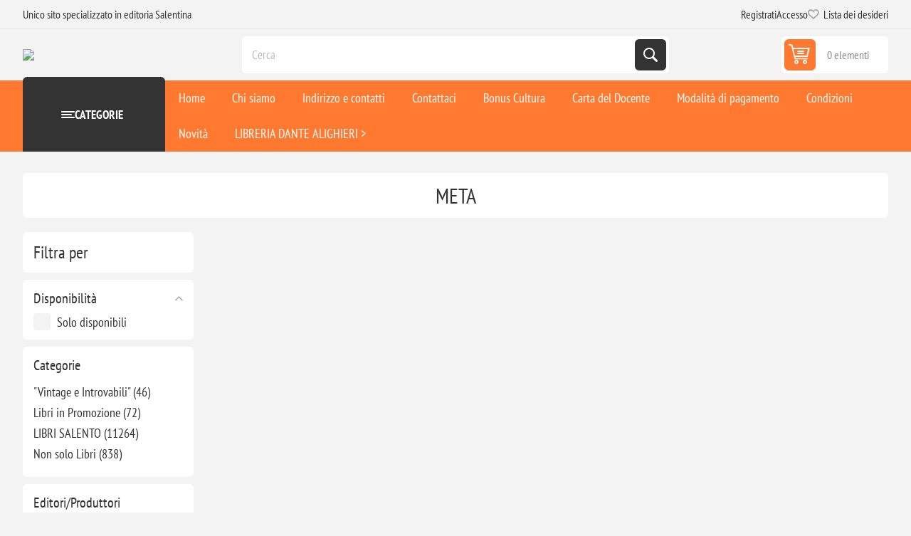

--- FILE ---
content_type: text/html; charset=utf-8
request_url: https://salentolibri.com/2540-meta-treglio
body_size: 51803
content:
<!DOCTYPE html><html lang="it" dir="ltr" class="html-manufacturer-page"><head><title>META (TREGLIO). SalentoLibri - Libreria Dante Alighieri</title><meta charset="UTF-8"><meta name="description" content="Visualizza tutti gli articoli di META (TREGLIO)"><meta name="keywords" content="10130423000142"><meta name="generator" content="nopCommerce"><meta name="viewport" content="width=device-width, initial-scale=1.0, minimum-scale=1.0, maximum-scale=2.0"><link rel="preload" as="font" href="/Themes/Pioneer/Content/fonts/pioneer.woff" crossorigin><script>(function(n,t,i,r,u){n.TrustpilotObject=u;n[u]=n[u]||function(){(n[u].q=n[u].q||[]).push(arguments)};a=t.createElement(i);a.async=1;a.src=r;a.type="text/java"+i;f=t.getElementsByTagName(i)[0];f.parentNode.insertBefore(a,f)})(window,document,"script","https://invitejs.trustpilot.com/tp.min.js","tp");tp("register","CRWc1rGeA9Zw0OUE")</script><script src="//widget.trustpilot.com/bootstrap/v5/tp.widget.bootstrap.min.js" async></script><script src='https://platform-api.sharethis.com/js/sharethis.js#property=6711401f4be62400139baa67&amp;product=sop' async></script><script async src="https://cse.google.com/cse.js?cx=27b8ceb74d9224738"></script><link rel="stylesheet" href="/css/ev2ilhpabm63xzdalc1qqa.styles.css?v=Uv6bv3Py5szGseNK_N0UpUbZs7I"><script async src='https://www.googletagmanager.com/gtag/js?id=G-SHZLFCZCBD'></script><script>function gtag(){dataLayer.push(arguments)}window.dataLayer=window.dataLayer||[];gtag("js",new Date);gtag("config","G-SHZLFCZCBD")</script><link rel="apple-touch-icon" sizes="180x180" href="\icons\icons_0/apple-touch-icon.png?v=ngJrw95Ekr"><link rel="icon" type="image/png" sizes="32x32" href="\icons\icons_0/favicon-32x32.png?v=ngJrw95Ekr"><link rel="icon" type="image/png" sizes="16x16" href="\icons\icons_0/favicon-16x16.png?v=ngJrw95Ekr"><link rel="manifest" href="\icons\icons_0/site.webmanifest?v=ngJrw95Ekr"><link rel="mask-icon" href="\icons\icons_0/safari-pinned-tab.svg?v=ngJrw95Ekr" color="#d5a25b"><link rel="shortcut icon" href="\icons\icons_0/favicon.ico?v=ngJrw95Ekr"><meta name="msapplication-TileColor" content="#ffffff"><meta name="msapplication-config" content="\icons\icons_0/browserconfig.xml?v=ngJrw95Ekr"><meta name="theme-color" content="#ffffff"><body class="manufacturer-page-body not-logged-in"><input name="__RequestVerificationToken" type="hidden" value="CfDJ8PMrbZ7nNJ1AhQixhPn4zws_J_dwao_lgqPOdGx97hBWu_jAwgmnx_HKI_mKAZCLMq84iDk3rflsGC9Low0jUgcDEfbvUuCvEzcDFnn4oOjHkb0UVH8-PReVkNFyuVBSi2lG3S5LmEJYd0JfnxGZlSM"><div class="ajax-loading-block-window" style="display:none"></div><div id="dialog-notifications-success" role="status" aria-live="polite" aria-atomic="true" title="Notifica" style="display:none"></div><div id="dialog-notifications-error" role="alert" aria-live="assertive" aria-atomic="true" title="Errore" style="display:none"></div><div id="dialog-notifications-warning" role="alert" aria-live="assertive" aria-atomic="true" title="Avviso" style="display:none"></div><div id="bar-notification" class="bar-notification-container" role="status" aria-live="polite" aria-atomic="true" data-close="Chiudi"></div><div class="master-wrapper-page"><div class="overlayOffCanvas"></div><div class="responsive-nav-wrapper"><div class="button menu-button"><span>Menu</span></div><div class="button personal-button"><span>Personal menu</span></div><div class="header-logo"><a href="/" class="logo"> <img alt="SalentoLibri" src="https://salentolibri.it/images/thumbs/0107742_logo_SL_HR_TRASP.png"></a></div><div class="button search-button"><span>Ricerca avanzata</span></div><div class="button cart-button"><a class="txt" href="/cart"> <span class="cart-qty">0</span> </a></div></div><div class="header"><div class="header-upper"><div class="admin-links-wrapper"><div class="promo-text"><span>Unico sito specializzato in editoria Salentina</span></div></div><div class="header-links-wrapper flyout-nav"><div class="nav-close close-links"><span>Close</span></div><div class="nav-panel"><div class="header-links"><ul><li><a href="/register?returnUrl=%2F2540-meta-treglio" class="ico-register">Registrati</a><li><a href="/login?returnUrl=%2F2540-meta-treglio" class="ico-login">Accesso</a><li><a href="/wishlist" class="ico-wishlist"> <span class="wishlist-label">Lista dei desideri</span> <span class="wishlist-qty">(0)</span> </a></ul></div></div></div></div><div class="header-lower"><div class="header-logo"><a href="/" class="logo"> <img alt="SalentoLibri" src="https://salentolibri.it/images/thumbs/0107742_logo_SL_HR_TRASP.png"></a></div><div class="search-box store-search-box flyout-nav"><div class="nav-close close-search"><span>Close</span></div><div class="nav-panel"><form method="get" id="small-search-box-form" action="/search"><input type="text" class="search-box-text" id="small-searchterms" autocomplete="off" name="q" placeholder="Cerca" aria-label="Cerca nel negozio"> <button type="submit" class="button-1 search-box-button">Cerca</button></form></div></div><div id="flyout-cart" class="header-cart"><div class="cart-link"><a href="/cart" class="ico-cart"> <span class="cart-qty">0 elementi</span> <span class="cart-total"></span> </a></div><div class="flyout-cart"><div class="mini-shopping-cart"><div class="count">Non ci sono articoli nel tuo carrello</div></div></div></div></div></div><div class="header-menu flyout-nav"><div class="nav-close close-menu"><span>Close</span></div><div class="nav-panel modified"><div class="drop-menu"><div class="title"><span>Categorie</span></div><div class="content"><ul class="sublist"></ul></div></div><ul class="mega-menu" data-isrtlenabled="false" data-enableclickfordropdown="false"><li class="has-sublist with-dropdown-in-grid root-category"><a class="with-subcategories" href="/libri-salento"><span>LIBRI SALENTO</span></a><div class="dropdown categories fullWidth boxes-8"><div class="row-wrapper"><div class="row"><div class="box"><div class="title"><a href="/archeologia" title="Archeologia"><span>Archeologia</span></a></div><div class="picture"><a href="/archeologia" title="Visualizza i prodotti della categoria Archeologia"> <img class="lazy" alt="Immagine per la categoria Archeologia" src="[data-uri]" data-original="https://salentolibri.it/images/thumbs/0009267_archeologia_200.jpeg"> </a></div></div><div class="box"><div class="title"><a href="/architettura-e-urbanistica" title="Architettura &amp; Urbanistica"><span>Architettura &amp; Urbanistica</span></a></div><div class="picture"><a href="/architettura-e-urbanistica" title="Visualizza i prodotti della categoria Architettura &amp; Urbanistica"> <img class="lazy" alt="Immagine per la categoria Architettura &amp; Urbanistica" src="[data-uri]" data-original="https://salentolibri.it/images/thumbs/0009268_architettura-urbanistica_200.jpeg"> </a></div></div><div class="box"><div class="title"><a href="/arte" title="Arte"><span>Arte</span></a></div><div class="picture"><a href="/arte" title="Visualizza i prodotti della categoria Arte"> <img class="lazy" alt="Immagine per la categoria Arte" src="[data-uri]" data-original="https://salentolibri.it/images/thumbs/0009243_arte_200.jpeg"> </a></div></div><div class="box"><div class="title"><a href="/attualita-e-politica" title="Attualità &amp; Politica"><span>Attualit&#xE0; &amp; Politica</span></a></div><div class="picture"><a href="/attualita-e-politica" title="Visualizza i prodotti della categoria Attualità &amp; Politica"> <img class="lazy" alt="Immagine per la categoria Attualità &amp; Politica" src="[data-uri]" data-original="https://salentolibri.it/images/thumbs/0009269_attualita-politica_200.jpeg"> </a></div></div><div class="box"><div class="title"><a href="/bambini-e-fumetti" title="Bambini Ragazzi Fumetti"><span>Bambini Ragazzi Fumetti</span></a></div><div class="picture"><a href="/bambini-e-fumetti" title="Visualizza i prodotti della categoria Bambini Ragazzi Fumetti"> <img class="lazy" alt="Immagine per la categoria Bambini Ragazzi Fumetti" src="[data-uri]" data-original="https://salentolibri.it/images/thumbs/0009240_bambini-ragazzi-fumetti_200.jpeg"> </a></div></div><div class="box"><div class="title"><a href="/cinema" title="Cinema"><span>Cinema</span></a></div><div class="picture"><a href="/cinema" title="Visualizza i prodotti della categoria Cinema"> <img class="lazy" alt="Immagine per la categoria Cinema" src="[data-uri]" data-original="https://salentolibri.it/images/thumbs/0009281_cinema_200.jpeg"> </a></div></div><div class="box"><div class="title"><a href="/cucina-e-sapori" title="Cucina &amp; Enogastronomia"><span>Cucina &amp; Enogastronomia</span></a></div><div class="picture"><a href="/cucina-e-sapori" title="Visualizza i prodotti della categoria Cucina &amp; Enogastronomia"> <img class="lazy" alt="Immagine per la categoria Cucina &amp; Enogastronomia" src="[data-uri]" data-original="https://salentolibri.it/images/thumbs/0009406_cucina-enogastronomia_200.jpeg"> </a></div></div><div class="box"><div class="title"><a href="/esoterismo-e-occulto" title="Esoterismo &amp; Occulto"><span>Esoterismo &amp; Occulto</span></a></div><div class="picture"><a href="/esoterismo-e-occulto" title="Visualizza i prodotti della categoria Esoterismo &amp; Occulto"> <img class="lazy" alt="Immagine per la categoria Esoterismo &amp; Occulto" src="[data-uri]" data-original="https://salentolibri.it/images/thumbs/0009271_esoterismo-occulto_200.jpeg"> </a></div></div></div><div class="row"><div class="box"><div class="title"><a href="/foreign-books" title="Foreign Books"><span>Foreign Books</span></a></div><div class="picture"><a href="/foreign-books" title="Visualizza i prodotti della categoria Foreign Books"> <img class="lazy" alt="Immagine per la categoria Foreign Books" src="[data-uri]" data-original="https://salentolibri.it/images/thumbs/0009273_foreign-books_200.jpeg"> </a></div></div><div class="box"><div class="title"><a href="/giuridica-professionale" title="Giuridica &amp; Professionale"><span>Giuridica &amp; Professionale</span></a></div><div class="picture"><a href="/giuridica-professionale" title="Visualizza i prodotti della categoria Giuridica &amp; Professionale"> <img class="lazy" alt="Immagine per la categoria Giuridica &amp; Professionale" src="[data-uri]" data-original="https://salentolibri.it/images/thumbs/0009432_giuridica-professionale_200.jpeg"> </a></div></div><div class="box"><div class="title"><a href="/illustrati-e-fotografici" title="Illustrati &amp; Fotografici"><span>Illustrati &amp; Fotografici</span></a></div><div class="picture"><a href="/illustrati-e-fotografici" title="Visualizza i prodotti della categoria Illustrati &amp; Fotografici"> <img class="lazy" alt="Immagine per la categoria Illustrati &amp; Fotografici" src="[data-uri]" data-original="https://salentolibri.it/images/thumbs/0009276_illustrati-fotografici_200.jpeg"> </a></div></div><div class="box"><div class="title"><a href="/letteratura-e-filosofia" title="Letteratura &amp; Filosofia"><span>Letteratura &amp; Filosofia</span></a></div><div class="picture"><a href="/letteratura-e-filosofia" title="Visualizza i prodotti della categoria Letteratura &amp; Filosofia"> <img class="lazy" alt="Immagine per la categoria Letteratura &amp; Filosofia" src="[data-uri]" data-original="https://salentolibri.it/images/thumbs/0009277_letteratura-filosofia_200.jpeg"> </a></div></div><div class="box"><div class="title"><a href="/linguistica" title="Linguistica &amp; Dialetto"><span>Linguistica &amp; Dialetto</span></a></div><div class="picture"><a href="/linguistica" title="Visualizza i prodotti della categoria Linguistica &amp; Dialetto"> <img class="lazy" alt="Immagine per la categoria Linguistica &amp; Dialetto" src="[data-uri]" data-original="https://salentolibri.it/images/thumbs/0009278_linguistica-dialetto_200.jpeg"> </a></div></div><div class="box"><div class="title"><a href="/musica-e-cinema" title="Musica"><span>Musica</span></a></div><div class="picture"><a href="/musica-e-cinema" title="Visualizza i prodotti della categoria Musica"> <img class="lazy" alt="Immagine per la categoria Musica" src="[data-uri]" data-original="https://salentolibri.it/images/thumbs/0009280_musica_200.jpeg"> </a></div></div><div class="box"><div class="title"><a href="/narrativa" title="Narrativa"><span>Narrativa</span></a></div><div class="picture"><a href="/narrativa" title="Visualizza i prodotti della categoria Narrativa"> <img class="lazy" alt="Immagine per la categoria Narrativa" src="[data-uri]" data-original="https://salentolibri.it/images/thumbs/0009285_narrativa_200.jpeg"> </a></div></div><div class="box"><div class="title"><a href="/fantasy" title="Narrativa Fantasy"><span>Narrativa Fantasy</span></a></div><div class="picture"><a href="/fantasy" title="Visualizza i prodotti della categoria Narrativa Fantasy"> <img class="lazy" alt="Immagine per la categoria Narrativa Fantasy" src="[data-uri]" data-original="https://salentolibri.it/images/thumbs/0009272_narrativa-fantasy_200.jpeg"> </a></div></div></div><div class="row"><div class="box"><div class="title"><a href="/narrativa-storica" title="Narrativa Storica"><span>Narrativa Storica</span></a></div><div class="picture"><a href="/narrativa-storica" title="Visualizza i prodotti della categoria Narrativa Storica"> <img class="lazy" alt="Immagine per la categoria Narrativa Storica" src="[data-uri]" data-original="https://salentolibri.it/images/thumbs/0009286_narrativa-storica_200.jpeg"> </a></div></div><div class="box"><div class="title"><a href="/umorismo" title="Narrativa Umoristica"><span>Narrativa Umoristica</span></a></div><div class="picture"><a href="/umorismo" title="Visualizza i prodotti della categoria Narrativa Umoristica"> <img class="lazy" alt="Immagine per la categoria Narrativa Umoristica" src="[data-uri]" data-original="https://salentolibri.it/images/thumbs/0009287_narrativa-umoristica_200.jpeg"> </a></div></div><div class="box"><div class="title"><a href="/narratori-stranieri" title="Narratori Stranieri"><span>Narratori Stranieri</span></a></div><div class="picture"><a href="/narratori-stranieri" title="Visualizza i prodotti della categoria Narratori Stranieri"> <img class="lazy" alt="Immagine per la categoria Narratori Stranieri" src="[data-uri]" data-original="https://salentolibri.it/images/thumbs/0009288_narratori-stranieri_200.jpeg"> </a></div></div><div class="box"><div class="title"><a href="/natura" title="Natura &amp; Ambiente"><span>Natura &amp; Ambiente</span></a></div><div class="picture"><a href="/natura" title="Visualizza i prodotti della categoria Natura &amp; Ambiente"> <img class="lazy" alt="Immagine per la categoria Natura &amp; Ambiente" src="[data-uri]" data-original="https://salentolibri.it/images/thumbs/0009242_natura-ambiente_200.png"> </a></div></div><div class="box"><div class="title"><a href="/poesia" title="Poesia"><span>Poesia</span></a></div><div class="picture"><a href="/poesia" title="Visualizza i prodotti della categoria Poesia"> <img class="lazy" alt="Immagine per la categoria Poesia" src="[data-uri]" data-original="https://salentolibri.it/images/thumbs/0009282_poesia_200.jpeg"> </a></div></div><div class="box"><div class="title"><a href="/proverbi-e-indovinelli" title="Proverbi &amp; Indovinelli"><span>Proverbi &amp; Indovinelli</span></a></div><div class="picture"><a href="/proverbi-e-indovinelli" title="Visualizza i prodotti della categoria Proverbi &amp; Indovinelli"> <img class="lazy" alt="Immagine per la categoria Proverbi &amp; Indovinelli" src="[data-uri]" data-original="https://salentolibri.it/images/thumbs/0009262_proverbi-indovinelli_200.jpeg"> </a></div></div><div class="box"><div class="title"><a href="/religione" title="Religione"><span>Religione</span></a></div><div class="picture"><a href="/religione" title="Visualizza i prodotti della categoria Religione"> <img class="lazy" alt="Immagine per la categoria Religione" src="[data-uri]" data-original="https://salentolibri.it/images/thumbs/0009263_religione_200.jpeg"> </a></div></div><div class="box"><div class="title"><a href="/saggistica" title="Saggistica"><span>Saggistica</span></a></div><div class="picture"><a href="/saggistica" title="Visualizza i prodotti della categoria Saggistica"> <img class="lazy" alt="Immagine per la categoria Saggistica" src="[data-uri]" data-original="https://salentolibri.it/images/thumbs/0009283_saggistica_200.jpeg"> </a></div></div></div><div class="row"><div class="box"><div class="title"><a href="/sport" title="Sport"><span>Sport</span></a></div><div class="picture"><a href="/sport" title="Visualizza i prodotti della categoria Sport"> <img class="lazy" alt="Immagine per la categoria Sport" src="[data-uri]" data-original="https://salentolibri.it/images/thumbs/0009254_sport_200.jpeg"> </a></div></div><div class="box"><div class="title"><a href="/storia" title="Storia"><span>Storia</span></a></div><div class="picture"><a href="/storia" title="Visualizza i prodotti della categoria Storia"> <img class="lazy" alt="Immagine per la categoria Storia" src="[data-uri]" data-original="https://salentolibri.it/images/thumbs/0009284_storia_200.jpeg"> </a></div><ul class="subcategories"><li class="subcategory-item"><a href="/379-antropologia" title="Antropologia"><span>Antropologia</span></a><li class="subcategory-item"><a href="/381-storia-del-gargano-capitanata" title="Storia del Gargano e della Capitanata"><span>Storia del Gargano e della Capitanata</span></a></ul></div><div class="box"><div class="title"><a href="/tarantismo" title="Tarantismo"><span>Tarantismo</span></a></div><div class="picture"><a href="/tarantismo" title="Visualizza i prodotti della categoria Tarantismo"> <img class="lazy" alt="Immagine per la categoria Tarantismo" src="[data-uri]" data-original="https://salentolibri.it/images/thumbs/0009260_tarantismo_200.jpeg"> </a></div></div><div class="box"><div class="title"><a href="/teatro" title="Teatro"><span>Teatro</span></a></div><div class="picture"><a href="/teatro" title="Visualizza i prodotti della categoria Teatro"> <img class="lazy" alt="Immagine per la categoria Teatro" src="[data-uri]" data-original="https://salentolibri.it/images/thumbs/0009257_teatro_200.jpeg"> </a></div></div><div class="box"><div class="title"><a href="/tradizioni-e-folklore" title="Tradizione &amp; Folklore"><span>Tradizione &amp; Folklore</span></a></div><div class="picture"><a href="/tradizioni-e-folklore" title="Visualizza i prodotti della categoria Tradizione &amp; Folklore"> <img class="lazy" alt="Immagine per la categoria Tradizione &amp; Folklore" src="[data-uri]" data-original="https://salentolibri.it/images/thumbs/0009259_tradizione-folklore_200.jpeg"> </a></div></div><div class="box"><div class="title"><a href="/turistica" title="Turistica"><span>Turistica</span></a></div><div class="picture"><a href="/turistica" title="Visualizza i prodotti della categoria Turistica"> <img class="lazy" alt="Immagine per la categoria Turistica" src="[data-uri]" data-original="https://salentolibri.it/images/thumbs/0009212_turistica_200.jpeg"> </a></div></div><div class="empty-box"></div><div class="empty-box"></div></div></div></div><li class="has-sublist with-dropdown-in-grid root-category"><a class="with-subcategories" href="/non-solo-libri"><span>Non solo Libri</span></a><div class="dropdown categories fullWidth boxes-8"><div class="row-wrapper"><div class="row"><div class="box"><div class="title"><a href="/stampe-poster-cartoline-agende-calendari" title="Cartoline &amp; calendari"><span>Cartoline &amp; calendari</span></a></div><div class="picture"><a href="/stampe-poster-cartoline-agende-calendari" title="Visualizza i prodotti della categoria Cartoline &amp; calendari"> <img class="lazy" alt="Immagine per la categoria Cartoline &amp; calendari" src="[data-uri]" data-original="https://salentolibri.it/images/thumbs/0009245_cartoline-calendari_200.jpeg"> </a></div></div><div class="box"><div class="title"><a href="/cd-audio2013-02-27-14-38-49" title="Cd Audio"><span>Cd Audio</span></a></div><div class="picture"><a href="/cd-audio2013-02-27-14-38-49" title="Visualizza i prodotti della categoria Cd Audio"> <img class="lazy" alt="Immagine per la categoria Cd Audio" src="[data-uri]" data-original="https://salentolibri.it/images/thumbs/0009206_cd-audio_200.png"> </a></div></div><div class="box"><div class="title"><a href="/dvd-e-audiovisivi" title="DVD &amp; Audiovisivi"><span>DVD &amp; Audiovisivi</span></a></div><div class="picture"><a href="/dvd-e-audiovisivi" title="Visualizza i prodotti della categoria DVD &amp; Audiovisivi"> <img class="lazy" alt="Immagine per la categoria DVD &amp; Audiovisivi" src="[data-uri]" data-original="https://salentolibri.it/images/thumbs/0009247_dvd-audiovisivi_200.jpeg"> </a></div></div><div class="box"><div class="title"><a href="/gadget-salentini" title="Gadget Salentini"><span>Gadget Salentini</span></a></div><div class="picture"><a href="/gadget-salentini" title="Visualizza i prodotti della categoria Gadget Salentini"> <img class="lazy" alt="Immagine per la categoria Gadget Salentini" src="[data-uri]" data-original="https://salentolibri.it/images/thumbs/0009248_gadget-salentini_200.jpeg"> </a></div></div><div class="box"><div class="title"><a href="/giochi" title="Giochi"><span>Giochi</span></a></div><div class="picture"><a href="/giochi" title="Visualizza i prodotti della categoria Giochi"> <img class="lazy" alt="Immagine per la categoria Giochi" src="[data-uri]" data-original="https://salentolibri.it/images/thumbs/0009249_giochi_200.jpeg"> </a></div></div><div class="box"><div class="title"><a href="/stampe-poster" title="Stampe &amp; Poster"><span>Stampe &amp; Poster</span></a></div><div class="picture"><a href="/stampe-poster" title="Visualizza i prodotti della categoria Stampe &amp; Poster"> <img class="lazy" alt="Immagine per la categoria Stampe &amp; Poster" src="[data-uri]" data-original="https://salentolibri.it/images/thumbs/0009250_stampe-poster_200.jpeg"> </a></div></div><div class="box"><div class="title"><a href="/strumenti-musicali" title="Strumenti Musicali"><span>Strumenti Musicali</span></a></div><div class="picture"><a href="/strumenti-musicali" title="Visualizza i prodotti della categoria Strumenti Musicali"> <img class="lazy" alt="Immagine per la categoria Strumenti Musicali" src="[data-uri]" data-original="https://salentolibri.it/images/thumbs/0012108_strumenti-musicali_200.jpeg"> </a></div></div><div class="box"><div class="title"><a href="/taccuini-agende" title="Taccuini &amp; Agende"><span>Taccuini &amp; Agende</span></a></div><div class="picture"><a href="/taccuini-agende" title="Visualizza i prodotti della categoria Taccuini &amp; Agende"> <img class="lazy" alt="Immagine per la categoria Taccuini &amp; Agende" src="[data-uri]" data-original="https://salentolibri.it/images/thumbs/0009246_taccuini-agende_200.jpeg"> </a></div></div></div></div></div><li class="root-category"><a href="/prodotti-in-offerta" title="Libri in Promozione"><span> Libri in Promozione</span></a><li class="with-dropdown-in-grid root-category"><a href="/libri-vintage"><span>&quot;Vintage e Introvabili&quot;</span></a></ul><div class="menu-title"><span>Menu</span></div><ul class="mega-menu-responsive"><li class="has-sublist root-category"><a class="with-subcategories" href="/libri-salento"><span>LIBRI SALENTO</span></a><div class="plus-button"></div><div class="sublist-wrap"><ul class="sublist"><li class="back-button"><span>Indietro</span><li><a class="lastLevelCategory" href="/archeologia" title="Archeologia"><span>Archeologia</span></a><li><a class="lastLevelCategory" href="/architettura-e-urbanistica" title="Architettura &amp; Urbanistica"><span>Architettura &amp; Urbanistica</span></a><li><a class="lastLevelCategory" href="/arte" title="Arte"><span>Arte</span></a><li><a class="lastLevelCategory" href="/attualita-e-politica" title="Attualità &amp; Politica"><span>Attualit&#xE0; &amp; Politica</span></a><li><a class="lastLevelCategory" href="/bambini-e-fumetti" title="Bambini Ragazzi Fumetti"><span>Bambini Ragazzi Fumetti</span></a><li><a class="lastLevelCategory" href="/cinema" title="Cinema"><span>Cinema</span></a><li><a class="lastLevelCategory" href="/cucina-e-sapori" title="Cucina &amp; Enogastronomia"><span>Cucina &amp; Enogastronomia</span></a><li><a class="lastLevelCategory" href="/esoterismo-e-occulto" title="Esoterismo &amp; Occulto"><span>Esoterismo &amp; Occulto</span></a><li><a class="lastLevelCategory" href="/foreign-books" title="Foreign Books"><span>Foreign Books</span></a><li><a class="lastLevelCategory" href="/giuridica-professionale" title="Giuridica &amp; Professionale"><span>Giuridica &amp; Professionale</span></a><li><a class="lastLevelCategory" href="/illustrati-e-fotografici" title="Illustrati &amp; Fotografici"><span>Illustrati &amp; Fotografici</span></a><li><a class="lastLevelCategory" href="/letteratura-e-filosofia" title="Letteratura &amp; Filosofia"><span>Letteratura &amp; Filosofia</span></a><li><a class="lastLevelCategory" href="/linguistica" title="Linguistica &amp; Dialetto"><span>Linguistica &amp; Dialetto</span></a><li><a class="lastLevelCategory" href="/musica-e-cinema" title="Musica"><span>Musica</span></a><li><a class="lastLevelCategory" href="/narrativa" title="Narrativa"><span>Narrativa</span></a><li><a class="lastLevelCategory" href="/fantasy" title="Narrativa Fantasy"><span>Narrativa Fantasy</span></a><li><a class="lastLevelCategory" href="/narrativa-storica" title="Narrativa Storica"><span>Narrativa Storica</span></a><li><a class="lastLevelCategory" href="/umorismo" title="Narrativa Umoristica"><span>Narrativa Umoristica</span></a><li><a class="lastLevelCategory" href="/narratori-stranieri" title="Narratori Stranieri"><span>Narratori Stranieri</span></a><li><a class="lastLevelCategory" href="/natura" title="Natura &amp; Ambiente"><span>Natura &amp; Ambiente</span></a><li><a class="lastLevelCategory" href="/poesia" title="Poesia"><span>Poesia</span></a><li><a class="lastLevelCategory" href="/proverbi-e-indovinelli" title="Proverbi &amp; Indovinelli"><span>Proverbi &amp; Indovinelli</span></a><li><a class="lastLevelCategory" href="/religione" title="Religione"><span>Religione</span></a><li><a class="lastLevelCategory" href="/saggistica" title="Saggistica"><span>Saggistica</span></a><li><a class="lastLevelCategory" href="/sport" title="Sport"><span>Sport</span></a><li class="has-sublist"><a href="/storia" title="Storia" class="with-subcategories"><span>Storia</span></a><div class="plus-button"></div><div class="sublist-wrap"><ul class="sublist"><li class="back-button"><span>Indietro</span><li><a class="lastLevelCategory" href="/379-antropologia" title="Antropologia"><span>Antropologia</span></a><li><a class="lastLevelCategory" href="/381-storia-del-gargano-capitanata" title="Storia del Gargano e della Capitanata"><span>Storia del Gargano e della Capitanata</span></a></ul></div><li><a class="lastLevelCategory" href="/tarantismo" title="Tarantismo"><span>Tarantismo</span></a><li><a class="lastLevelCategory" href="/teatro" title="Teatro"><span>Teatro</span></a><li><a class="lastLevelCategory" href="/tradizioni-e-folklore" title="Tradizione &amp; Folklore"><span>Tradizione &amp; Folklore</span></a><li><a class="lastLevelCategory" href="/turistica" title="Turistica"><span>Turistica</span></a></ul></div><li class="has-sublist root-category"><a class="with-subcategories" href="/non-solo-libri"><span>Non solo Libri</span></a><div class="plus-button"></div><div class="sublist-wrap"><ul class="sublist"><li class="back-button"><span>Indietro</span><li><a class="lastLevelCategory" href="/stampe-poster-cartoline-agende-calendari" title="Cartoline &amp; calendari"><span>Cartoline &amp; calendari</span></a><li><a class="lastLevelCategory" href="/cd-audio2013-02-27-14-38-49" title="Cd Audio"><span>Cd Audio</span></a><li><a class="lastLevelCategory" href="/dvd-e-audiovisivi" title="DVD &amp; Audiovisivi"><span>DVD &amp; Audiovisivi</span></a><li><a class="lastLevelCategory" href="/gadget-salentini" title="Gadget Salentini"><span>Gadget Salentini</span></a><li><a class="lastLevelCategory" href="/giochi" title="Giochi"><span>Giochi</span></a><li><a class="lastLevelCategory" href="/stampe-poster" title="Stampe &amp; Poster"><span>Stampe &amp; Poster</span></a><li><a class="lastLevelCategory" href="/strumenti-musicali" title="Strumenti Musicali"><span>Strumenti Musicali</span></a><li><a class="lastLevelCategory" href="/taccuini-agende" title="Taccuini &amp; Agende"><span>Taccuini &amp; Agende</span></a></ul></div><li class="root-category"><a href="/prodotti-in-offerta" title="Libri in Promozione"><span> Libri in Promozione</span></a><li class="root-category"><a href="/libri-vintage"><span>&quot;Vintage e Introvabili&quot;</span></a></ul><ul class="mega-menu" data-isrtlenabled="false" data-enableclickfordropdown="false"><li><a href="/" title="Home"><span> Home</span></a><li><a href="/chi-siamo-libreria-dante-alighieri-casarano-lecce-salento-libri" title="Chi siamo"><span> Chi siamo</span></a><li><a href="/indirizzo-e-contatti" title="Indirizzo e contatti"><span> Indirizzo e contatti</span></a><li><a href="/contactus" title="Contattaci"><span> Contattaci</span></a><li><a href="/bonus-cultura-18app" title="Bonus Cultura"><span> Bonus Cultura</span></a><li><a href="/carta-del-docente" title="Carta del Docente"><span> Carta del Docente</span></a><li><a href="/modalita-di-pagamento" title="Modalità di pagamento"><span> Modalit&#xE0; di pagamento</span></a><li><a href="/condizioni-di-vendita" title="Condizioni"><span> Condizioni</span></a><li><a href="/newproducts" title="Novità"><span> Novit&#xE0;</span></a><li><a href="https://www.libreriadantealighieri.it" title="LIBRERIA DANTE ALIGHIERI >" target="_blank"><span> LIBRERIA DANTE ALIGHIERI &gt;</span></a></ul><div class="menu-title"><span>Menu</span></div><ul class="mega-menu-responsive"><li><a href="/" title="Home"><span> Home</span></a><li><a href="/chi-siamo-libreria-dante-alighieri-casarano-lecce-salento-libri" title="Chi siamo"><span> Chi siamo</span></a><li><a href="/indirizzo-e-contatti" title="Indirizzo e contatti"><span> Indirizzo e contatti</span></a><li><a href="/contactus" title="Contattaci"><span> Contattaci</span></a><li><a href="/bonus-cultura-18app" title="Bonus Cultura"><span> Bonus Cultura</span></a><li><a href="/carta-del-docente" title="Carta del Docente"><span> Carta del Docente</span></a><li><a href="/modalita-di-pagamento" title="Modalità di pagamento"><span> Modalit&#xE0; di pagamento</span></a><li><a href="/condizioni-di-vendita" title="Condizioni"><span> Condizioni</span></a><li><a href="/newproducts" title="Novità"><span> Novit&#xE0;</span></a><li><a href="https://www.libreriadantealighieri.it" title="LIBRERIA DANTE ALIGHIERI >" target="_blank"><span> LIBRERIA DANTE ALIGHIERI &gt;</span></a></ul></div></div><div class="master-wrapper-content" id="main" role="main"><div class="ajaxCartInfo" data-getajaxcartbuttonurl="/NopAjaxCart/GetAjaxCartButtonsAjax" data-productpageaddtocartbuttonselector=".add-to-cart-button" data-productboxaddtocartbuttonselector=".product-box-add-to-cart-button" data-productboxproductitemelementselector=".product-item" data-usenopnotification="False" data-nopnotificationcartresource="Il prodotto è stato aggiunto al &lt;a href=&#34;/cart&#34;>carrello&lt;/a>" data-nopnotificationwishlistresource="Il prodotto è stato aggiunto alla &lt;a href=&#34;/wishlist&#34;>lista dei desideri&lt;/a>" data-enableonproductpage="True" data-enableoncatalogpages="True" data-minishoppingcartquatityformattingresource="({0})" data-miniwishlistquatityformattingresource="({0})" data-addtowishlistbuttonselector=".add-to-wishlist-button"></div><input id="addProductVariantToCartUrl" name="addProductVariantToCartUrl" type="hidden" value="/AddProductFromProductDetailsPageToCartAjax"> <input id="addProductToCartUrl" name="addProductToCartUrl" type="hidden" value="/AddProductToCartAjax"> <input id="miniShoppingCartUrl" name="miniShoppingCartUrl" type="hidden" value="/MiniShoppingCart"> <input id="flyoutShoppingCartUrl" name="flyoutShoppingCartUrl" type="hidden" value="/NopAjaxCartFlyoutShoppingCart"> <input id="checkProductAttributesUrl" name="checkProductAttributesUrl" type="hidden" value="/CheckIfProductOrItsAssociatedProductsHasAttributes"> <input id="getMiniProductDetailsViewUrl" name="getMiniProductDetailsViewUrl" type="hidden" value="/GetMiniProductDetailsView"> <input id="flyoutShoppingCartPanelSelector" name="flyoutShoppingCartPanelSelector" type="hidden" value="#flyout-cart"> <input id="shoppingCartMenuLinkSelector" name="shoppingCartMenuLinkSelector" type="hidden" value=".cart-qty"> <input id="wishlistMenuLinkSelector" name="wishlistMenuLinkSelector" type="hidden" value=".wishlist-qty"><div id="product-ribbon-info" data-productid="0" data-productboxselector=".product-item" data-productboxpicturecontainerselector=".picture" data-productpagepicturesparentcontainerselector=".product-essential" data-productpagebugpicturecontainerselector=".picture" data-retrieveproductribbonsurl="/RetrieveProductRibbons"></div><div class="quickViewData" data-productselector=".product-item" data-productselectorchild=".buttons" data-retrievequickviewurl="/quickviewdata" data-quickviewbuttontext="Quick View" data-quickviewbuttontitle="Quick View" data-isquickviewpopupdraggable="True" data-enablequickviewpopupoverlay="True" data-accordionpanelsheightstyle="content" data-getquickviewbuttonroute="/getquickviewbutton"></div><div class="master-column-wrapper"><div class="side-2"><div class="nopAjaxFilters7Spikes flyout-nav" data-categoryid="0" data-manufacturerid="2540" data-vendorid="0" data-isonsearchpage="False" data-searchkeyword="" data-searchcategoryid="0" data-searchmanufacturerid="0" data-searchvendorid="0" data-searchpricefrom="" data-searchpriceto="" data-searchincludesubcategories="False" data-searchinproductdescriptions="False" data-searchadvancedsearch="False" data-getfilteredproductsurl="/getFilteredProducts" data-productslistpanelselector=".product-list" data-productsgridpanelselector=".product-grid" data-pagerpanelselector=".pager" data-pagerpanelintegrationselector=".product-grid, .product-list" data-sortoptionsdropdownselector="#products-orderby" data-viewoptionsdropdownselector=".viewmode-icon, #products-viewmode" data-productspagesizedropdownselector="#products-pagesize" data-filtersuimode="usecheckboxes" data-defaultviewmode="grid" data-enableinfinitescroll="False" data-infinitescrollloadertext="Caricamento di altri prodotti ..." data-scrolltoelement="True" data-scrolltoelementselector=".product-selectors" data-scrolltoelementadditionaloffset="0" data-showselectedfilterspanel="True" data-numberofreturnedproductsselector=".product-viewmode" data-selectedoptionstargetselector=".nopAjaxFilters7Spikes .filtersPanel:first" data-selectedoptionstargetaction="prependTo" data-isrtl="false" data-closefilterspanelafterfiltrationinmobile="true" data-no-products-window-title="Nessun risultato" data-no-products-window-message="Nessun prodotto disponibile in base ai filtri specificati. Modificare i criteri di ricerca."><div class="nav-close close-filters"><span>Chiudi</span></div><div class="nav-panel"><div class="filtersTitlePanel"><span class="filtersTitle">Filtra per</span> <a class="clearFilterOptionsAll">Azzera tutto</a></div><div class="filtersPanel"><div class="block filter-block inStockFilterPanel7Spikes"><div class="title"><a class="toggleControl">Disponibilità</a> <a class="clearFilterOptions">Azzera</a></div><div class="filtersGroupPanel filtersCheckboxPanel"><ul class="checkbox-list"><li class="checkbox-item"><input data-option-ids="1" type="checkbox" id="in-stock-filter-1"> <label class="filter-item-name" for="in-stock-filter-1">Solo disponibili</label></ul></div></div></div><div class="block filter-block selected-options" style="display:none"><div class="title"><a class="toggleControl">Filtri selezionati</a></div><div class="filtersGroupPanel"><ul class="selected-options-list"></ul></div></div><div class="number-of-returned-products sample-element" style="display:none">Risultati: <span class="productsPerPage"></span> di <span class="allProductsReturned"></span> .</div><div class="returned-products-filters-panel" style="display:none"><span class="allProductsReturned"></span></div></div></div><input id="availableSortOptionsJson" name="availableSortOptionsJson" type="hidden" value="[{&#34;Disabled&#34;:false,&#34;Group&#34;:null,&#34;Selected&#34;:true,&#34;Text&#34;:&#34;Data pubblicazione&#34;,&#34;Value&#34;:&#34;0&#34;},{&#34;Disabled&#34;:false,&#34;Group&#34;:null,&#34;Selected&#34;:false,&#34;Text&#34;:&#34;Nome: dalla A alla Z&#34;,&#34;Value&#34;:&#34;5&#34;},{&#34;Disabled&#34;:false,&#34;Group&#34;:null,&#34;Selected&#34;:false,&#34;Text&#34;:&#34;Nome: dalla Z alla A&#34;,&#34;Value&#34;:&#34;6&#34;},{&#34;Disabled&#34;:false,&#34;Group&#34;:null,&#34;Selected&#34;:false,&#34;Text&#34;:&#34;Prezzo: crescente&#34;,&#34;Value&#34;:&#34;10&#34;},{&#34;Disabled&#34;:false,&#34;Group&#34;:null,&#34;Selected&#34;:false,&#34;Text&#34;:&#34;Prezzo: decrescente&#34;,&#34;Value&#34;:&#34;11&#34;},{&#34;Disabled&#34;:false,&#34;Group&#34;:null,&#34;Selected&#34;:false,&#34;Text&#34;:&#34;Data in vendita&#34;,&#34;Value&#34;:&#34;15&#34;}]"> <input id="availableViewModesJson" name="availableViewModesJson" type="hidden" value="[{&#34;Disabled&#34;:false,&#34;Group&#34;:null,&#34;Selected&#34;:true,&#34;Text&#34;:&#34;Griglia&#34;,&#34;Value&#34;:&#34;grid&#34;},{&#34;Disabled&#34;:false,&#34;Group&#34;:null,&#34;Selected&#34;:false,&#34;Text&#34;:&#34;Lista&#34;,&#34;Value&#34;:&#34;list&#34;}]"> <input id="availablePageSizesJson" name="availablePageSizesJson" type="hidden" value="[{&#34;Disabled&#34;:false,&#34;Group&#34;:null,&#34;Selected&#34;:true,&#34;Text&#34;:&#34;20&#34;,&#34;Value&#34;:&#34;20&#34;},{&#34;Disabled&#34;:false,&#34;Group&#34;:null,&#34;Selected&#34;:false,&#34;Text&#34;:&#34;30&#34;,&#34;Value&#34;:&#34;30&#34;},{&#34;Disabled&#34;:false,&#34;Group&#34;:null,&#34;Selected&#34;:false,&#34;Text&#34;:&#34;40&#34;,&#34;Value&#34;:&#34;40&#34;},{&#34;Disabled&#34;:false,&#34;Group&#34;:null,&#34;Selected&#34;:false,&#34;Text&#34;:&#34;50&#34;,&#34;Value&#34;:&#34;50&#34;}]"><div class="block block-category-navigation"><div class="title"><strong>Categorie</strong></div><div class="listbox"><ul class="list"><li class="inactive"><a href="/libri-vintage">&quot;Vintage e Introvabili&quot; (46) </a><li class="inactive"><a href="/prodotti-in-offerta">Libri in Promozione (72) </a><li class="inactive"><a href="/libri-salento">LIBRI SALENTO (11264) </a><li class="inactive"><a href="/non-solo-libri">Non solo Libri (838) </a></ul></div></div><div class="block block-manufacturer-navigation"><div class="title"><strong>Editori/Produttori</strong></div><div class="listbox"><ul class="list"><li class="inactive"><a href="/1989-pentagora">PENTAGORA</a><li class="inactive"><a href="/1990-alma-plan-editore">ALMA PLAN EDITORE</a><li class="inactive"><a href="/1991-produzioni-nero">PRODUZIONI NERO</a></ul><div class="view-all"><a href="/manufacturer/all">Visualizza tutti</a></div></div></div><div class="block block-popular-tags"><div class="title"><strong>Gli autori più visti</strong></div><div class="listbox"><div class="tags"><ul><li><a href="/aavv" style="font-size:150%">AA.VV.</a><li><a href="/accogli-francesco" style="font-size:90%">Accogli Francesco</a><li><a href="/barletta-rossella" style="font-size:90%">Barletta Rossella</a><li><a href="/bello-antonio" style="font-size:90%">Bello Antonio</a><li><a href="/bodini-vittorio" style="font-size:90%">Bodini Vittorio</a><li><a href="/capone-lorenzo" style="font-size:90%">Capone Lorenzo</a><li><a href="/cazzato" style="font-size:90%">Cazzato</a><li><a href="/cazzato-mario" style="font-size:90%">Cazzato Mario</a><li><a href="/cosi" style="font-size:90%">Cosi</a><li><a href="/de-marco-mario" style="font-size:90%">De Marco Mario</a><li><a href="/gianfreda-grazio" style="font-size:90%">Gianfreda Grazio</a><li><a href="/mainardi-michele" style="font-size:90%">Mainardi Michele</a><li><a href="/marrella-luigi" style="font-size:90%">Marrella Luigi</a><li><a href="/nigro-raffaele" style="font-size:90%">Nigro Raffaele</a><li><a href="/radiodervish" style="font-size:90%">Radiodervish</a><li><a href="/rizzo" style="font-size:90%">Rizzo</a><li><a href="/russo-renato" style="font-size:90%">Russo Renato</a><li><a href="/spedicato-mario" style="font-size:90%">Spedicato Mario</a><li><a href="/valli-donato" style="font-size:90%">Valli Donato</a><li><a href="/zacchino-vittorio" style="font-size:90%">Zacchino Vittorio</a></ul></div><div class="view-all"><a href="/producttag/all">Visualizza tutti</a></div></div></div></div><div class="center-2"><div class="page manufacturer-page"><div class="page-title"><h1>META</h1></div><div class="page-body"><div class="products-container"><div class="ajax-products-busy"></div><div class="products-wrapper"></div></div></div></div></div></div></div><div class="footer"><div class="footer-upper"><div class="footer-block information"><div class="title"><strong>Informazioni</strong></div><ul class="list"><li><a href="/chi-siamo-libreria-dante-alighieri-casarano-lecce-salento-libri">Chi siamo</a><li><a href="/indirizzo-e-contatti">Indirizzo e contatti</a><li><a href="/condizioni-di-vendita">Condizioni</a><li><a href="/modalita-di-pagamento">Modalit&#xE0; di pagamento</a><li><a href="/informativa-privacy">Informativa Privacy</a><li><a href="/informativa-cookie">Informativa Cookie</a><li><a href="/contactus">Richiesta informazioni</a></ul></div><div class="footer-block my-account"><div class="title"><strong>Il mio account</strong></div><ul class="list"><li><a href="/customer/info">Profilo</a><li><a href="/order/history">I miei ordini</a><li><a href="/customer/addresses">Indirizzi</a><li><a href="/cart">Carrello</a><li><a href="/wishlist">Lista dei desideri</a><li><a href="/bonus-cultura-18app">Bonus Cultura</a><li><a href="/carta-del-docente">Carta del Docente</a></ul></div><div class="footer-block customer-service"><div class="title"><strong>Servizio Clienti</strong></div><ul class="list"><li><a href="/search">Ricerca avanzata</a><li><a href="/news">Notizie</a><li><a href="/blog">Approfondimenti</a><li><a href="/recentlyviewedproducts">Ultimi prodotti visti</a><li><a href="/compareproducts">Confronta i prodotti</a><li><a href="/newproducts">Novità</a><li><a href="/customer/checkgiftcardbalance">Controlla saldo buono regalo</a></ul></div><div class="footer-block last"><div class="newsletter"><div class="title"><strong>Iscriviti alla newsletter</strong></div><div class="newsletter-subscribe" id="newsletter-subscribe-block"><div class="newsletter-email"><input id="newsletter-email" class="newsletter-subscribe-text" placeholder="Inserisci la Tua Email Qui" aria-label="Iscriviti" type="email" name="NewsletterEmail"> <button type="button" id="newsletter-subscribe-button" class="button-1 newsletter-subscribe-button">Sottoscrivi</button><div class="captcha-box"><script>var onloadCallbackcaptcha_7558673=function(){grecaptcha.render("captcha_7558673",{sitekey:"6LfuMH4UAAAAAHGj-_9p5BdEvHISkWAagQMx9Eo8",theme:"light"})}</script><div id="captcha_7558673"></div><script async defer src="https://www.google.com/recaptcha/api.js?onload=onloadCallbackcaptcha_7558673&amp;render=explicit&amp;hl=it"></script></div></div><div class="newsletter-validation"><span id="subscribe-loading-progress" style="display:none" class="please-wait">Attendere…</span> <span class="field-validation-valid" data-valmsg-for="NewsletterEmail" data-valmsg-replace="true"></span></div></div><div class="newsletter-result" id="newsletter-result-block"></div></div><div class="social-networks"><div class="title"><strong>Seguici su</strong></div><ul><li class="facebook"><a class="link" href="https://www.facebook.com/LibreriaDanteAlighieriCasarano/" target="_blank" rel="nofollow noopener noreferrer" aria-label="Facebook"></a><li class="instagram"><a class="link" href="https://www.instagram.com/libreriadantealighieri" target="_blank" rel="nofollow noopener noreferrer" aria-label="Instagram"></a></ul></div></div></div><hr><div align="center"><br><p>SALENTOLIBRI - LIBRERIA "DANTE ALIGHIERI" - P.IVA: 03698040759<br> VIA MATINO 10, 73042 CASARANO (LE)<br> <a style="color:#ff7930" href="tel://+39 0833 502016"><strong>+39 0833 502016</strong></a></p><br><div class="trustpilot-widget" data-locale="it-IT" data-template-id="5419b6a8b0d04a076446a9ad" data-businessunit-id="5cf170a53f0ff40001240107" data-theme="light" data-style-height="24px" data-style-width="100%" data-theme="dark"><a href="https://it.trustpilot.com/review/salentolibri.it" target="_blank" rel="noopener nofollow">Trustpilot</a></div><div style="font-size:14px;text-decoration:underline"><a href="/informativa-sulle-recensioni">Informativa sulle recensioni</a></div><br><p>L'impresa ha ricevuto nel corso del 2020 aiuti di stato pubblicati sul RNA - sezione Trasparenza</p><br></div><hr><div class="footer-lower"><div class="copyright-wrapper"><div class="footer-designed-by">Gestito da: <a target="_blank" href="http://www.rcsw.it/">RC Service</a></div><span class="separator">|</span><div class="footer-powered-by">Piattaforma: <a href="https://www.nopcommerce.com/" target="_blank" rel="noopener nofollow">nopCommerce</a></div><span class="separator">|</span><div class="footer-designed-by">Tema grafico: <a href="https://www.nop-templates.com/" target="_blank" rel="noopener nofollow">Nop-Templates.com</a></div></div><div class="disclaimer-wrapper"><div class="footer-disclaimer">Copyright &copy; 2026 SalentoLibri. Tutti i diritti riservati</div></div></div></div></div><div class="scroll-back-button" id="goToTop"></div><script src="/js/qqxlfpkn5isemgv5nvafpw.scripts.js?v=1oBacoU1HMR3GGw2lJ5Vao2d25E"></script><script src="/lib_npm/filepond/filepond.min.js?v=AfJDTwfoOUAcgwtRxEw9IgBX5oA"></script><script src="/lib_npm/filepond-plugin-file-validate-type/filepond-plugin-file-validate-type.min.js?v=Fx8uPwnoRA8biyHcUWEUsS7hu-Q"></script><script src="/lib_npm/filepond-plugin-get-file/filepond-plugin-get-file.min.js?v=sLs_alpz6te4KWjvNQq7P260e8U"></script><script>function addPagerHandlers(){$("[data-page]").on("click",function(n){return n.preventDefault(),CatalogProducts.getProducts($(this).data("page")),!1})}$(function(){CatalogProducts.init({ajax:!0,browserPath:"/2540-meta-treglio",fetchUrl:"/manufacturer/products?manufacturerId=2540"});addPagerHandlers();$(CatalogProducts).on("loaded",function(){addPagerHandlers()})})</script><script>var localized_data={AjaxCartFailure:"Failed to add the product. Please refresh the page and try one more time."};AjaxCart.init(!1,".cart-qty",".wishlist-qty","#flyout-cart",localized_data)</script><script>$(function(){$(".header").on("mouseenter","#flyout-cart",function(){$("#flyout-cart").addClass("active")});$(".header").on("mouseleave","#flyout-cart",function(){$("#flyout-cart").removeClass("active")})})</script><script>$("#small-search-box-form").on("submit",function(n){if(n.preventDefault(),$("#small-searchterms").val()==""){alert("Inserisci la parola chiave di ricerca");$("#small-searchterms").focus();return}var t=document.getElementById("small-search-box-form"),i=new FormData(t);window.location.href=`/search?${new URLSearchParams(i).toString()}`})</script><script>$(function(){var n=new Map,t,i;$("#small-searchterms").autocomplete({delay:500,minLength:3,source:function(t,i){var e=t.term&&t.term.trim().toLowerCase(),u=$("#SearchCategoryId"),o=u.length==0?0:u.val(),f={term:e,categoryId:o},r=JSON.stringify(f);if(n.has(r)){i(n.get(r));return}$.getJSON("/catalog/searchtermautocomplete",f,function(t){n.set(r,t);i(t)})},appendTo:".search-box",select:function(n,t){return $("#small-searchterms").val(t.item.label),setLocation(t.item.producturl),!1},open:function(){t&&(i=document.getElementById("small-searchterms").value,$(".ui-autocomplete").append('<li class="ui-menu-item" role="presentation"><a href="/search?q='+i+'">Visualizza tutti i risultati ...<\/a><\/li>'))}}).focus(function(){$(this).autocomplete("search",$(this).val())}).data("ui-autocomplete")._renderItem=function(n,i){var r=i.label;return t=i.showlinktoresultsearch,r=htmlEncode(r),imageWidth="70",$("<li><\/li>").data("item.autocomplete",i).append("<a><span>"+r+"<\/span><\/a>").appendTo(n)}})</script><script>$(document).ready(function(){$(".header-menu .drop-menu").on("mouseenter",function(){$("img.lazy").each(function(){var n=$(this);n.attr("src",n.attr("data-original"))})})})</script><script>async function getCaptchaToken(n,t,i){var r="";if(i)for(grecaptcha.ready(()=>{grecaptcha.execute(t,{action:n}).then(n=>{r=n})});r=="";)await new Promise(n=>setTimeout(n,100));else r=$('#newsletter-subscribe-block .captcha-box textarea[name="g-recaptcha-response"').val();return r}async function newsletter_subscribe(n){var r=$("#subscribe-loading-progress"),t,i;r.show();t="";!0&&(t=await getCaptchaToken("SubscribeNewsletter","6LfuMH4UAAAAAHGj-_9p5BdEvHISkWAagQMx9Eo8",!1));i={subscribe:n,email:$("#newsletter-email").val(),"g-recaptcha-response":t};addAntiForgeryToken(i);$.ajax({cache:!1,type:"POST",url:"/subscribenewsletter",data:i,success:function(n){$("#newsletter-result-block").html(n.Result);n.Success?($("#newsletter-subscribe-block").hide(),$("#newsletter-result-block").show()):$("#newsletter-result-block").fadeIn("slow").delay(2e3).fadeOut("slow")},error:function(){alert("Failed to subscribe.")},complete:function(){r.hide()}})}$(function(){$("#newsletter-subscribe-button").on("click",function(){newsletter_subscribe("true")});$("#newsletter-email").on("keydown",function(n){if(n.keyCode==13)return $("#newsletter-subscribe-button").trigger("click"),!1})})</script>

--- FILE ---
content_type: text/html; charset=utf-8
request_url: https://www.google.com/recaptcha/api2/anchor?ar=1&k=6LfuMH4UAAAAAHGj-_9p5BdEvHISkWAagQMx9Eo8&co=aHR0cHM6Ly9zYWxlbnRvbGlicmkuY29tOjQ0Mw..&hl=it&v=9TiwnJFHeuIw_s0wSd3fiKfN&theme=light&size=normal&anchor-ms=20000&execute-ms=30000&cb=iapfejgvobli
body_size: 49165
content:
<!DOCTYPE HTML><html dir="ltr" lang="it"><head><meta http-equiv="Content-Type" content="text/html; charset=UTF-8">
<meta http-equiv="X-UA-Compatible" content="IE=edge">
<title>reCAPTCHA</title>
<style type="text/css">
/* cyrillic-ext */
@font-face {
  font-family: 'Roboto';
  font-style: normal;
  font-weight: 400;
  font-stretch: 100%;
  src: url(//fonts.gstatic.com/s/roboto/v48/KFO7CnqEu92Fr1ME7kSn66aGLdTylUAMa3GUBHMdazTgWw.woff2) format('woff2');
  unicode-range: U+0460-052F, U+1C80-1C8A, U+20B4, U+2DE0-2DFF, U+A640-A69F, U+FE2E-FE2F;
}
/* cyrillic */
@font-face {
  font-family: 'Roboto';
  font-style: normal;
  font-weight: 400;
  font-stretch: 100%;
  src: url(//fonts.gstatic.com/s/roboto/v48/KFO7CnqEu92Fr1ME7kSn66aGLdTylUAMa3iUBHMdazTgWw.woff2) format('woff2');
  unicode-range: U+0301, U+0400-045F, U+0490-0491, U+04B0-04B1, U+2116;
}
/* greek-ext */
@font-face {
  font-family: 'Roboto';
  font-style: normal;
  font-weight: 400;
  font-stretch: 100%;
  src: url(//fonts.gstatic.com/s/roboto/v48/KFO7CnqEu92Fr1ME7kSn66aGLdTylUAMa3CUBHMdazTgWw.woff2) format('woff2');
  unicode-range: U+1F00-1FFF;
}
/* greek */
@font-face {
  font-family: 'Roboto';
  font-style: normal;
  font-weight: 400;
  font-stretch: 100%;
  src: url(//fonts.gstatic.com/s/roboto/v48/KFO7CnqEu92Fr1ME7kSn66aGLdTylUAMa3-UBHMdazTgWw.woff2) format('woff2');
  unicode-range: U+0370-0377, U+037A-037F, U+0384-038A, U+038C, U+038E-03A1, U+03A3-03FF;
}
/* math */
@font-face {
  font-family: 'Roboto';
  font-style: normal;
  font-weight: 400;
  font-stretch: 100%;
  src: url(//fonts.gstatic.com/s/roboto/v48/KFO7CnqEu92Fr1ME7kSn66aGLdTylUAMawCUBHMdazTgWw.woff2) format('woff2');
  unicode-range: U+0302-0303, U+0305, U+0307-0308, U+0310, U+0312, U+0315, U+031A, U+0326-0327, U+032C, U+032F-0330, U+0332-0333, U+0338, U+033A, U+0346, U+034D, U+0391-03A1, U+03A3-03A9, U+03B1-03C9, U+03D1, U+03D5-03D6, U+03F0-03F1, U+03F4-03F5, U+2016-2017, U+2034-2038, U+203C, U+2040, U+2043, U+2047, U+2050, U+2057, U+205F, U+2070-2071, U+2074-208E, U+2090-209C, U+20D0-20DC, U+20E1, U+20E5-20EF, U+2100-2112, U+2114-2115, U+2117-2121, U+2123-214F, U+2190, U+2192, U+2194-21AE, U+21B0-21E5, U+21F1-21F2, U+21F4-2211, U+2213-2214, U+2216-22FF, U+2308-230B, U+2310, U+2319, U+231C-2321, U+2336-237A, U+237C, U+2395, U+239B-23B7, U+23D0, U+23DC-23E1, U+2474-2475, U+25AF, U+25B3, U+25B7, U+25BD, U+25C1, U+25CA, U+25CC, U+25FB, U+266D-266F, U+27C0-27FF, U+2900-2AFF, U+2B0E-2B11, U+2B30-2B4C, U+2BFE, U+3030, U+FF5B, U+FF5D, U+1D400-1D7FF, U+1EE00-1EEFF;
}
/* symbols */
@font-face {
  font-family: 'Roboto';
  font-style: normal;
  font-weight: 400;
  font-stretch: 100%;
  src: url(//fonts.gstatic.com/s/roboto/v48/KFO7CnqEu92Fr1ME7kSn66aGLdTylUAMaxKUBHMdazTgWw.woff2) format('woff2');
  unicode-range: U+0001-000C, U+000E-001F, U+007F-009F, U+20DD-20E0, U+20E2-20E4, U+2150-218F, U+2190, U+2192, U+2194-2199, U+21AF, U+21E6-21F0, U+21F3, U+2218-2219, U+2299, U+22C4-22C6, U+2300-243F, U+2440-244A, U+2460-24FF, U+25A0-27BF, U+2800-28FF, U+2921-2922, U+2981, U+29BF, U+29EB, U+2B00-2BFF, U+4DC0-4DFF, U+FFF9-FFFB, U+10140-1018E, U+10190-1019C, U+101A0, U+101D0-101FD, U+102E0-102FB, U+10E60-10E7E, U+1D2C0-1D2D3, U+1D2E0-1D37F, U+1F000-1F0FF, U+1F100-1F1AD, U+1F1E6-1F1FF, U+1F30D-1F30F, U+1F315, U+1F31C, U+1F31E, U+1F320-1F32C, U+1F336, U+1F378, U+1F37D, U+1F382, U+1F393-1F39F, U+1F3A7-1F3A8, U+1F3AC-1F3AF, U+1F3C2, U+1F3C4-1F3C6, U+1F3CA-1F3CE, U+1F3D4-1F3E0, U+1F3ED, U+1F3F1-1F3F3, U+1F3F5-1F3F7, U+1F408, U+1F415, U+1F41F, U+1F426, U+1F43F, U+1F441-1F442, U+1F444, U+1F446-1F449, U+1F44C-1F44E, U+1F453, U+1F46A, U+1F47D, U+1F4A3, U+1F4B0, U+1F4B3, U+1F4B9, U+1F4BB, U+1F4BF, U+1F4C8-1F4CB, U+1F4D6, U+1F4DA, U+1F4DF, U+1F4E3-1F4E6, U+1F4EA-1F4ED, U+1F4F7, U+1F4F9-1F4FB, U+1F4FD-1F4FE, U+1F503, U+1F507-1F50B, U+1F50D, U+1F512-1F513, U+1F53E-1F54A, U+1F54F-1F5FA, U+1F610, U+1F650-1F67F, U+1F687, U+1F68D, U+1F691, U+1F694, U+1F698, U+1F6AD, U+1F6B2, U+1F6B9-1F6BA, U+1F6BC, U+1F6C6-1F6CF, U+1F6D3-1F6D7, U+1F6E0-1F6EA, U+1F6F0-1F6F3, U+1F6F7-1F6FC, U+1F700-1F7FF, U+1F800-1F80B, U+1F810-1F847, U+1F850-1F859, U+1F860-1F887, U+1F890-1F8AD, U+1F8B0-1F8BB, U+1F8C0-1F8C1, U+1F900-1F90B, U+1F93B, U+1F946, U+1F984, U+1F996, U+1F9E9, U+1FA00-1FA6F, U+1FA70-1FA7C, U+1FA80-1FA89, U+1FA8F-1FAC6, U+1FACE-1FADC, U+1FADF-1FAE9, U+1FAF0-1FAF8, U+1FB00-1FBFF;
}
/* vietnamese */
@font-face {
  font-family: 'Roboto';
  font-style: normal;
  font-weight: 400;
  font-stretch: 100%;
  src: url(//fonts.gstatic.com/s/roboto/v48/KFO7CnqEu92Fr1ME7kSn66aGLdTylUAMa3OUBHMdazTgWw.woff2) format('woff2');
  unicode-range: U+0102-0103, U+0110-0111, U+0128-0129, U+0168-0169, U+01A0-01A1, U+01AF-01B0, U+0300-0301, U+0303-0304, U+0308-0309, U+0323, U+0329, U+1EA0-1EF9, U+20AB;
}
/* latin-ext */
@font-face {
  font-family: 'Roboto';
  font-style: normal;
  font-weight: 400;
  font-stretch: 100%;
  src: url(//fonts.gstatic.com/s/roboto/v48/KFO7CnqEu92Fr1ME7kSn66aGLdTylUAMa3KUBHMdazTgWw.woff2) format('woff2');
  unicode-range: U+0100-02BA, U+02BD-02C5, U+02C7-02CC, U+02CE-02D7, U+02DD-02FF, U+0304, U+0308, U+0329, U+1D00-1DBF, U+1E00-1E9F, U+1EF2-1EFF, U+2020, U+20A0-20AB, U+20AD-20C0, U+2113, U+2C60-2C7F, U+A720-A7FF;
}
/* latin */
@font-face {
  font-family: 'Roboto';
  font-style: normal;
  font-weight: 400;
  font-stretch: 100%;
  src: url(//fonts.gstatic.com/s/roboto/v48/KFO7CnqEu92Fr1ME7kSn66aGLdTylUAMa3yUBHMdazQ.woff2) format('woff2');
  unicode-range: U+0000-00FF, U+0131, U+0152-0153, U+02BB-02BC, U+02C6, U+02DA, U+02DC, U+0304, U+0308, U+0329, U+2000-206F, U+20AC, U+2122, U+2191, U+2193, U+2212, U+2215, U+FEFF, U+FFFD;
}
/* cyrillic-ext */
@font-face {
  font-family: 'Roboto';
  font-style: normal;
  font-weight: 500;
  font-stretch: 100%;
  src: url(//fonts.gstatic.com/s/roboto/v48/KFO7CnqEu92Fr1ME7kSn66aGLdTylUAMa3GUBHMdazTgWw.woff2) format('woff2');
  unicode-range: U+0460-052F, U+1C80-1C8A, U+20B4, U+2DE0-2DFF, U+A640-A69F, U+FE2E-FE2F;
}
/* cyrillic */
@font-face {
  font-family: 'Roboto';
  font-style: normal;
  font-weight: 500;
  font-stretch: 100%;
  src: url(//fonts.gstatic.com/s/roboto/v48/KFO7CnqEu92Fr1ME7kSn66aGLdTylUAMa3iUBHMdazTgWw.woff2) format('woff2');
  unicode-range: U+0301, U+0400-045F, U+0490-0491, U+04B0-04B1, U+2116;
}
/* greek-ext */
@font-face {
  font-family: 'Roboto';
  font-style: normal;
  font-weight: 500;
  font-stretch: 100%;
  src: url(//fonts.gstatic.com/s/roboto/v48/KFO7CnqEu92Fr1ME7kSn66aGLdTylUAMa3CUBHMdazTgWw.woff2) format('woff2');
  unicode-range: U+1F00-1FFF;
}
/* greek */
@font-face {
  font-family: 'Roboto';
  font-style: normal;
  font-weight: 500;
  font-stretch: 100%;
  src: url(//fonts.gstatic.com/s/roboto/v48/KFO7CnqEu92Fr1ME7kSn66aGLdTylUAMa3-UBHMdazTgWw.woff2) format('woff2');
  unicode-range: U+0370-0377, U+037A-037F, U+0384-038A, U+038C, U+038E-03A1, U+03A3-03FF;
}
/* math */
@font-face {
  font-family: 'Roboto';
  font-style: normal;
  font-weight: 500;
  font-stretch: 100%;
  src: url(//fonts.gstatic.com/s/roboto/v48/KFO7CnqEu92Fr1ME7kSn66aGLdTylUAMawCUBHMdazTgWw.woff2) format('woff2');
  unicode-range: U+0302-0303, U+0305, U+0307-0308, U+0310, U+0312, U+0315, U+031A, U+0326-0327, U+032C, U+032F-0330, U+0332-0333, U+0338, U+033A, U+0346, U+034D, U+0391-03A1, U+03A3-03A9, U+03B1-03C9, U+03D1, U+03D5-03D6, U+03F0-03F1, U+03F4-03F5, U+2016-2017, U+2034-2038, U+203C, U+2040, U+2043, U+2047, U+2050, U+2057, U+205F, U+2070-2071, U+2074-208E, U+2090-209C, U+20D0-20DC, U+20E1, U+20E5-20EF, U+2100-2112, U+2114-2115, U+2117-2121, U+2123-214F, U+2190, U+2192, U+2194-21AE, U+21B0-21E5, U+21F1-21F2, U+21F4-2211, U+2213-2214, U+2216-22FF, U+2308-230B, U+2310, U+2319, U+231C-2321, U+2336-237A, U+237C, U+2395, U+239B-23B7, U+23D0, U+23DC-23E1, U+2474-2475, U+25AF, U+25B3, U+25B7, U+25BD, U+25C1, U+25CA, U+25CC, U+25FB, U+266D-266F, U+27C0-27FF, U+2900-2AFF, U+2B0E-2B11, U+2B30-2B4C, U+2BFE, U+3030, U+FF5B, U+FF5D, U+1D400-1D7FF, U+1EE00-1EEFF;
}
/* symbols */
@font-face {
  font-family: 'Roboto';
  font-style: normal;
  font-weight: 500;
  font-stretch: 100%;
  src: url(//fonts.gstatic.com/s/roboto/v48/KFO7CnqEu92Fr1ME7kSn66aGLdTylUAMaxKUBHMdazTgWw.woff2) format('woff2');
  unicode-range: U+0001-000C, U+000E-001F, U+007F-009F, U+20DD-20E0, U+20E2-20E4, U+2150-218F, U+2190, U+2192, U+2194-2199, U+21AF, U+21E6-21F0, U+21F3, U+2218-2219, U+2299, U+22C4-22C6, U+2300-243F, U+2440-244A, U+2460-24FF, U+25A0-27BF, U+2800-28FF, U+2921-2922, U+2981, U+29BF, U+29EB, U+2B00-2BFF, U+4DC0-4DFF, U+FFF9-FFFB, U+10140-1018E, U+10190-1019C, U+101A0, U+101D0-101FD, U+102E0-102FB, U+10E60-10E7E, U+1D2C0-1D2D3, U+1D2E0-1D37F, U+1F000-1F0FF, U+1F100-1F1AD, U+1F1E6-1F1FF, U+1F30D-1F30F, U+1F315, U+1F31C, U+1F31E, U+1F320-1F32C, U+1F336, U+1F378, U+1F37D, U+1F382, U+1F393-1F39F, U+1F3A7-1F3A8, U+1F3AC-1F3AF, U+1F3C2, U+1F3C4-1F3C6, U+1F3CA-1F3CE, U+1F3D4-1F3E0, U+1F3ED, U+1F3F1-1F3F3, U+1F3F5-1F3F7, U+1F408, U+1F415, U+1F41F, U+1F426, U+1F43F, U+1F441-1F442, U+1F444, U+1F446-1F449, U+1F44C-1F44E, U+1F453, U+1F46A, U+1F47D, U+1F4A3, U+1F4B0, U+1F4B3, U+1F4B9, U+1F4BB, U+1F4BF, U+1F4C8-1F4CB, U+1F4D6, U+1F4DA, U+1F4DF, U+1F4E3-1F4E6, U+1F4EA-1F4ED, U+1F4F7, U+1F4F9-1F4FB, U+1F4FD-1F4FE, U+1F503, U+1F507-1F50B, U+1F50D, U+1F512-1F513, U+1F53E-1F54A, U+1F54F-1F5FA, U+1F610, U+1F650-1F67F, U+1F687, U+1F68D, U+1F691, U+1F694, U+1F698, U+1F6AD, U+1F6B2, U+1F6B9-1F6BA, U+1F6BC, U+1F6C6-1F6CF, U+1F6D3-1F6D7, U+1F6E0-1F6EA, U+1F6F0-1F6F3, U+1F6F7-1F6FC, U+1F700-1F7FF, U+1F800-1F80B, U+1F810-1F847, U+1F850-1F859, U+1F860-1F887, U+1F890-1F8AD, U+1F8B0-1F8BB, U+1F8C0-1F8C1, U+1F900-1F90B, U+1F93B, U+1F946, U+1F984, U+1F996, U+1F9E9, U+1FA00-1FA6F, U+1FA70-1FA7C, U+1FA80-1FA89, U+1FA8F-1FAC6, U+1FACE-1FADC, U+1FADF-1FAE9, U+1FAF0-1FAF8, U+1FB00-1FBFF;
}
/* vietnamese */
@font-face {
  font-family: 'Roboto';
  font-style: normal;
  font-weight: 500;
  font-stretch: 100%;
  src: url(//fonts.gstatic.com/s/roboto/v48/KFO7CnqEu92Fr1ME7kSn66aGLdTylUAMa3OUBHMdazTgWw.woff2) format('woff2');
  unicode-range: U+0102-0103, U+0110-0111, U+0128-0129, U+0168-0169, U+01A0-01A1, U+01AF-01B0, U+0300-0301, U+0303-0304, U+0308-0309, U+0323, U+0329, U+1EA0-1EF9, U+20AB;
}
/* latin-ext */
@font-face {
  font-family: 'Roboto';
  font-style: normal;
  font-weight: 500;
  font-stretch: 100%;
  src: url(//fonts.gstatic.com/s/roboto/v48/KFO7CnqEu92Fr1ME7kSn66aGLdTylUAMa3KUBHMdazTgWw.woff2) format('woff2');
  unicode-range: U+0100-02BA, U+02BD-02C5, U+02C7-02CC, U+02CE-02D7, U+02DD-02FF, U+0304, U+0308, U+0329, U+1D00-1DBF, U+1E00-1E9F, U+1EF2-1EFF, U+2020, U+20A0-20AB, U+20AD-20C0, U+2113, U+2C60-2C7F, U+A720-A7FF;
}
/* latin */
@font-face {
  font-family: 'Roboto';
  font-style: normal;
  font-weight: 500;
  font-stretch: 100%;
  src: url(//fonts.gstatic.com/s/roboto/v48/KFO7CnqEu92Fr1ME7kSn66aGLdTylUAMa3yUBHMdazQ.woff2) format('woff2');
  unicode-range: U+0000-00FF, U+0131, U+0152-0153, U+02BB-02BC, U+02C6, U+02DA, U+02DC, U+0304, U+0308, U+0329, U+2000-206F, U+20AC, U+2122, U+2191, U+2193, U+2212, U+2215, U+FEFF, U+FFFD;
}
/* cyrillic-ext */
@font-face {
  font-family: 'Roboto';
  font-style: normal;
  font-weight: 900;
  font-stretch: 100%;
  src: url(//fonts.gstatic.com/s/roboto/v48/KFO7CnqEu92Fr1ME7kSn66aGLdTylUAMa3GUBHMdazTgWw.woff2) format('woff2');
  unicode-range: U+0460-052F, U+1C80-1C8A, U+20B4, U+2DE0-2DFF, U+A640-A69F, U+FE2E-FE2F;
}
/* cyrillic */
@font-face {
  font-family: 'Roboto';
  font-style: normal;
  font-weight: 900;
  font-stretch: 100%;
  src: url(//fonts.gstatic.com/s/roboto/v48/KFO7CnqEu92Fr1ME7kSn66aGLdTylUAMa3iUBHMdazTgWw.woff2) format('woff2');
  unicode-range: U+0301, U+0400-045F, U+0490-0491, U+04B0-04B1, U+2116;
}
/* greek-ext */
@font-face {
  font-family: 'Roboto';
  font-style: normal;
  font-weight: 900;
  font-stretch: 100%;
  src: url(//fonts.gstatic.com/s/roboto/v48/KFO7CnqEu92Fr1ME7kSn66aGLdTylUAMa3CUBHMdazTgWw.woff2) format('woff2');
  unicode-range: U+1F00-1FFF;
}
/* greek */
@font-face {
  font-family: 'Roboto';
  font-style: normal;
  font-weight: 900;
  font-stretch: 100%;
  src: url(//fonts.gstatic.com/s/roboto/v48/KFO7CnqEu92Fr1ME7kSn66aGLdTylUAMa3-UBHMdazTgWw.woff2) format('woff2');
  unicode-range: U+0370-0377, U+037A-037F, U+0384-038A, U+038C, U+038E-03A1, U+03A3-03FF;
}
/* math */
@font-face {
  font-family: 'Roboto';
  font-style: normal;
  font-weight: 900;
  font-stretch: 100%;
  src: url(//fonts.gstatic.com/s/roboto/v48/KFO7CnqEu92Fr1ME7kSn66aGLdTylUAMawCUBHMdazTgWw.woff2) format('woff2');
  unicode-range: U+0302-0303, U+0305, U+0307-0308, U+0310, U+0312, U+0315, U+031A, U+0326-0327, U+032C, U+032F-0330, U+0332-0333, U+0338, U+033A, U+0346, U+034D, U+0391-03A1, U+03A3-03A9, U+03B1-03C9, U+03D1, U+03D5-03D6, U+03F0-03F1, U+03F4-03F5, U+2016-2017, U+2034-2038, U+203C, U+2040, U+2043, U+2047, U+2050, U+2057, U+205F, U+2070-2071, U+2074-208E, U+2090-209C, U+20D0-20DC, U+20E1, U+20E5-20EF, U+2100-2112, U+2114-2115, U+2117-2121, U+2123-214F, U+2190, U+2192, U+2194-21AE, U+21B0-21E5, U+21F1-21F2, U+21F4-2211, U+2213-2214, U+2216-22FF, U+2308-230B, U+2310, U+2319, U+231C-2321, U+2336-237A, U+237C, U+2395, U+239B-23B7, U+23D0, U+23DC-23E1, U+2474-2475, U+25AF, U+25B3, U+25B7, U+25BD, U+25C1, U+25CA, U+25CC, U+25FB, U+266D-266F, U+27C0-27FF, U+2900-2AFF, U+2B0E-2B11, U+2B30-2B4C, U+2BFE, U+3030, U+FF5B, U+FF5D, U+1D400-1D7FF, U+1EE00-1EEFF;
}
/* symbols */
@font-face {
  font-family: 'Roboto';
  font-style: normal;
  font-weight: 900;
  font-stretch: 100%;
  src: url(//fonts.gstatic.com/s/roboto/v48/KFO7CnqEu92Fr1ME7kSn66aGLdTylUAMaxKUBHMdazTgWw.woff2) format('woff2');
  unicode-range: U+0001-000C, U+000E-001F, U+007F-009F, U+20DD-20E0, U+20E2-20E4, U+2150-218F, U+2190, U+2192, U+2194-2199, U+21AF, U+21E6-21F0, U+21F3, U+2218-2219, U+2299, U+22C4-22C6, U+2300-243F, U+2440-244A, U+2460-24FF, U+25A0-27BF, U+2800-28FF, U+2921-2922, U+2981, U+29BF, U+29EB, U+2B00-2BFF, U+4DC0-4DFF, U+FFF9-FFFB, U+10140-1018E, U+10190-1019C, U+101A0, U+101D0-101FD, U+102E0-102FB, U+10E60-10E7E, U+1D2C0-1D2D3, U+1D2E0-1D37F, U+1F000-1F0FF, U+1F100-1F1AD, U+1F1E6-1F1FF, U+1F30D-1F30F, U+1F315, U+1F31C, U+1F31E, U+1F320-1F32C, U+1F336, U+1F378, U+1F37D, U+1F382, U+1F393-1F39F, U+1F3A7-1F3A8, U+1F3AC-1F3AF, U+1F3C2, U+1F3C4-1F3C6, U+1F3CA-1F3CE, U+1F3D4-1F3E0, U+1F3ED, U+1F3F1-1F3F3, U+1F3F5-1F3F7, U+1F408, U+1F415, U+1F41F, U+1F426, U+1F43F, U+1F441-1F442, U+1F444, U+1F446-1F449, U+1F44C-1F44E, U+1F453, U+1F46A, U+1F47D, U+1F4A3, U+1F4B0, U+1F4B3, U+1F4B9, U+1F4BB, U+1F4BF, U+1F4C8-1F4CB, U+1F4D6, U+1F4DA, U+1F4DF, U+1F4E3-1F4E6, U+1F4EA-1F4ED, U+1F4F7, U+1F4F9-1F4FB, U+1F4FD-1F4FE, U+1F503, U+1F507-1F50B, U+1F50D, U+1F512-1F513, U+1F53E-1F54A, U+1F54F-1F5FA, U+1F610, U+1F650-1F67F, U+1F687, U+1F68D, U+1F691, U+1F694, U+1F698, U+1F6AD, U+1F6B2, U+1F6B9-1F6BA, U+1F6BC, U+1F6C6-1F6CF, U+1F6D3-1F6D7, U+1F6E0-1F6EA, U+1F6F0-1F6F3, U+1F6F7-1F6FC, U+1F700-1F7FF, U+1F800-1F80B, U+1F810-1F847, U+1F850-1F859, U+1F860-1F887, U+1F890-1F8AD, U+1F8B0-1F8BB, U+1F8C0-1F8C1, U+1F900-1F90B, U+1F93B, U+1F946, U+1F984, U+1F996, U+1F9E9, U+1FA00-1FA6F, U+1FA70-1FA7C, U+1FA80-1FA89, U+1FA8F-1FAC6, U+1FACE-1FADC, U+1FADF-1FAE9, U+1FAF0-1FAF8, U+1FB00-1FBFF;
}
/* vietnamese */
@font-face {
  font-family: 'Roboto';
  font-style: normal;
  font-weight: 900;
  font-stretch: 100%;
  src: url(//fonts.gstatic.com/s/roboto/v48/KFO7CnqEu92Fr1ME7kSn66aGLdTylUAMa3OUBHMdazTgWw.woff2) format('woff2');
  unicode-range: U+0102-0103, U+0110-0111, U+0128-0129, U+0168-0169, U+01A0-01A1, U+01AF-01B0, U+0300-0301, U+0303-0304, U+0308-0309, U+0323, U+0329, U+1EA0-1EF9, U+20AB;
}
/* latin-ext */
@font-face {
  font-family: 'Roboto';
  font-style: normal;
  font-weight: 900;
  font-stretch: 100%;
  src: url(//fonts.gstatic.com/s/roboto/v48/KFO7CnqEu92Fr1ME7kSn66aGLdTylUAMa3KUBHMdazTgWw.woff2) format('woff2');
  unicode-range: U+0100-02BA, U+02BD-02C5, U+02C7-02CC, U+02CE-02D7, U+02DD-02FF, U+0304, U+0308, U+0329, U+1D00-1DBF, U+1E00-1E9F, U+1EF2-1EFF, U+2020, U+20A0-20AB, U+20AD-20C0, U+2113, U+2C60-2C7F, U+A720-A7FF;
}
/* latin */
@font-face {
  font-family: 'Roboto';
  font-style: normal;
  font-weight: 900;
  font-stretch: 100%;
  src: url(//fonts.gstatic.com/s/roboto/v48/KFO7CnqEu92Fr1ME7kSn66aGLdTylUAMa3yUBHMdazQ.woff2) format('woff2');
  unicode-range: U+0000-00FF, U+0131, U+0152-0153, U+02BB-02BC, U+02C6, U+02DA, U+02DC, U+0304, U+0308, U+0329, U+2000-206F, U+20AC, U+2122, U+2191, U+2193, U+2212, U+2215, U+FEFF, U+FFFD;
}

</style>
<link rel="stylesheet" type="text/css" href="https://www.gstatic.com/recaptcha/releases/9TiwnJFHeuIw_s0wSd3fiKfN/styles__ltr.css">
<script nonce="k6yB1HvCX2vM1Q9JIiQNPw" type="text/javascript">window['__recaptcha_api'] = 'https://www.google.com/recaptcha/api2/';</script>
<script type="text/javascript" src="https://www.gstatic.com/recaptcha/releases/9TiwnJFHeuIw_s0wSd3fiKfN/recaptcha__it.js" nonce="k6yB1HvCX2vM1Q9JIiQNPw">
      
    </script></head>
<body><div id="rc-anchor-alert" class="rc-anchor-alert"></div>
<input type="hidden" id="recaptcha-token" value="[base64]">
<script type="text/javascript" nonce="k6yB1HvCX2vM1Q9JIiQNPw">
      recaptcha.anchor.Main.init("[\x22ainput\x22,[\x22bgdata\x22,\x22\x22,\[base64]/[base64]/[base64]/[base64]/cjw8ejpyPj4+eil9Y2F0Y2gobCl7dGhyb3cgbDt9fSxIPWZ1bmN0aW9uKHcsdCx6KXtpZih3PT0xOTR8fHc9PTIwOCl0LnZbd10/dC52W3ddLmNvbmNhdCh6KTp0LnZbd109b2Yoeix0KTtlbHNle2lmKHQuYkImJnchPTMxNylyZXR1cm47dz09NjZ8fHc9PTEyMnx8dz09NDcwfHx3PT00NHx8dz09NDE2fHx3PT0zOTd8fHc9PTQyMXx8dz09Njh8fHc9PTcwfHx3PT0xODQ/[base64]/[base64]/[base64]/bmV3IGRbVl0oSlswXSk6cD09Mj9uZXcgZFtWXShKWzBdLEpbMV0pOnA9PTM/bmV3IGRbVl0oSlswXSxKWzFdLEpbMl0pOnA9PTQ/[base64]/[base64]/[base64]/[base64]\x22,\[base64]\x22,\x22b04sasKhwqrDiXHDhwQxw4nCtn/Dg8OnSsKjwrN5worDt8KBwro3wo7CisKyw7Few4hmwoDDvMOAw4/CvwbDhxrCoMOCbTTCr8K5FMOgwpPClkjDgcKNw7ZNf8Kuw68JA8OiX8K7woYuPcKQw6PDr8OKRDjCjnHDoVYBwoEQW1laNRTDl0fCo8O4PgtRw4EZwqlrw7vDmMKQw4kKDMKsw6p5wpkZwqnCsSvDtW3CvMKKw5HDr1/CoMOUwo7CqwrCiMOzR8KGGx7ClTjCtUfDpMO/OkRLwrLDncOqw6ZKRhNOwrHDpWfDkMKIUSTCtMOgw4TCpsKUwr7CqsK7wrsdwqXCvEvCoxnCvVDDg8KgKBrDh8KzGsO+d8OuC1law5zCjU3Dlg0Rw4zCr8OCwoVfP8KiPyBMKMKsw5UPwoPChsOZIMKJYRpIwqHDq23Dj0QoJALDqMOYwp5Bw45Mwr/CsU3CqcOpacO2wr4oD8ODHMKkw7HDgXEzHsONU0zCqR/[base64]/[base64]/DigAHSUtkQMKSwpzDqAVcw6MXdMO4wrtge8Kvw6nDsWxiwpkTwohXwp4uwrTCql/CgMKfABvCq0nDtcOBGGTCmMKuahfCpMOyd0wiw4/CuEvDr8OOWMKtaw/CtMKww6HDrsKVwqTDgEQVUXhCTcKPPElZwoVJYsOIwpJhN3hfw7/CuREADSB5w5XDusOvFsOMw7tWw5NPw58hwrLDu2B5KTx/OjtXEHfCqcOKRTMCH0LDvGDDtDHDnsObGU1QNEETe8KXwr/DqEZdADQsw4LCscOaIsO5w7YwcsOrDkgNN3TCiMK+BDnCiydpcsKmw6fCk8KPEMKeCcO8Px3DosOjwonDhDHDg2R9RMKFwp/DrcOfw4Rtw5gOw6TCkFHDmDtjGsOCwrjCk8KWIC5/aMK+w59pwrTDtHDCocK5QHYow4oywpFiU8KOcTgMb8OcQ8O/w7PCvQ10wr0HwqXDo348wqgKw6vDkMKLVcKkw5/DjRdIw4VFFwALw6XDi8KSw43DscKtcHjDqkHCo8KceDgdEFTDpMK+CcOzVz1EGh9pCHLDmMO/MEUjNE94wrzDrgnDmcKIwpBQw7jCl1sSwos8wrZvVy3Dp8OKNsO0wpzChsKZbcOOecOSHC15By9tJiNUwq3Ci1DCvXMBGzfDncKNMXHDg8KfP2bCoFwsbMKgYDDDrcKXwo/DoEQ0V8K2bcOxwoQdwrbDsMO0VgkIwo7Co8OAwoAFUQjCkMKDw7tLw6XCrsOzfsKWTCJUwojCk8Oqw4NGw4nCgV/DkzkIdcKgwqQzD0IMJsKhccO8wqzDksKhw43DqsKpw54xw5/[base64]/wqEqSHHDhsOPbsK1w5A+w4/CgDPCvlnDtEdNwq8dwqPCjsORwpkUMX/DicODwpPDmBF0w6DDgMKOA8KbwofDuxzDl8O+wovCo8KhwrvDjsOdwrXDq27Dk8Oqw4JPaCAQw6LCucOWw4zDrgUgG23CpX5ZHcKwNMOow7jDqMKowot3wolIScO4JSvCiAvDjVvCo8KjHsOxw7NPaMOnXsOOwr7CtsOoOsKRWcO4w4jCjhkGHsKTMCnDrV/[base64]/[base64]/CkMOfwr7DiS3CpnE5c8OfwpbCqMOYbMK+w71EwrHDicKwwoFswr0iw4FDLMOSwpFFWMOIwocqw7dQU8K3w4phw6rDhnV0wqfDgcKFWFnClxZMGx3ChMOuTcOfw6XDt8OFwoM/LWzDtsO4w6HCjcKoY8OkclLDrnYWw6lWw7TDk8KiwrnCu8KXQ8Kfw6B1w6J6wqPCiMOlT2tEbXNewqhwwr8DwrLCvsOcw5LDihjCvm/Dt8KnFgHCisKGYMOBf8KSbsOjfDnDk8O+wo17wrzCvnBlO33Ch8OMw5gVUsKBRFfCiljDi2Q0wqdWZwJtw60YT8OGJnvCmEnCo8O5w6pbwrcTw5bChSrDkcKAwrtNwqhzw79rw7ppXSzDjMO8w58FAMOiWcOMwooERyFXaUYDOMOfw6Vnw7/[base64]/Cm0rCigQOGXbDvsK/[base64]/CpDDDrcK/[base64]/[base64]/CscKGSW3DvsOxdsOnw5LDjcK8w5HDqcKaw6jCr2xgw7gEIcK1wpEdw6xgw5/CmVjDs8KDQw7CkcKSRXzDn8KXaEZlU8OdTcOzwqfCmsOHw43DuHsUN3DDr8Khwrx8w4vDg2DCpsKtw5fDp8KuwrQcw4PCvcKxR3zCih54FGLDvyAGwolHKH7CoD3DvMKNOCTDgMKMwrMTESMBDcObBsOKw7bCk8Kgw7DCvkcrYHTCosOGPcKPwpZRSHzCo8K+wo/Dmz1oQkfCvcKYBcKmwrLCuHJLw7FGwqjChsODTMOqw5/[base64]/CmybDgS1sP8KLw5XDnRTCtHNpScK2wodfwqU1RD/CkggSTcKDw57CnsO4w4ZsTcKzP8K9w4pCwo8Mwq/DrMKkw44hQnTDosO7wokNw4AFG8ONJ8Kmw7/CuCcdQcO4HcKUw6zDjsOySgFKwpDDiCDCunbClQVAR28qE0XDisOwNSI1wqfClmfClGDCs8KYwoTDrsKkaRLCjQvCmiVwTHTDuFPCmwDCpMK2FgnDnsKHw6XDpk16w4Bfw6DCrk7Cm8KQPsK2w4rCuMOKwrnCrU9Pw4zDvUdSw5vCs8OmwqbCsW9BwrfCpV/[base64]/CoAzDg8O5w5zCkAxawrE8TXIQw5IRwpZ6wpPCnErCu3xrw7ECS0/[base64]/ChMKOw7vDmVHCv8O7w5jDhMKdw6BaJjIXwrHCoWvDhcKYI191ZcOVaydQwqTDqMOAw5vDnhl5wpwew7JvwpzDqsKGDkwJw7LDocOxHcO/w6xDAADCicOsUAVHw69gYsOvwqTDiRnCtkzCgcO8DBDDpsOBw6rCoMOeY2fCkcOSw7EAZgbCpcKlwoh3w57CtAp1ESHCgiTCpsONKCHDlsKYcANyGsKoCMKHfcKcwrsCw7LDhGtnH8OWQMOcGMObLMOJQCvCmUzCoEjDlMKzIcOLP8KBw5dkUsKuU8OtwroDwqcjQXo/YcOZXWzCj8KYwpzDg8KRw4bClMOYJcKOSsO/[base64]/[base64]/Dn8OrUFl2w7k3P8OLw4vDjgnDosOlw7U5woZpPsOaD8KeWmLDosKSwpbDsUoudx08w40+c8K3w6XCv8OOe3Jaw6lPP8KBUkTDu8K4wp1vAsK6XVjDicKLDsKZJF8ST8KKMCIYHhUgwonDqsKAFsOUwpB/PgfCpVTCv8K5TDAjwoIkGsKgJQHDi8KvVxpKw6XDkcKGE0pxMcKswo9WLDpBBsK6YmbCp1TCjSVcBnbDsD94wp9Owq8gGR4lc27DocO0woZibsOcBgVkJMK8YlR5wrsBwrvDvjdHfGbCkzPDjcKzYcKxwrnChVJWS8O6wrNpdsKyIyfDqnYWNTYJIwHCqcOGw5/Dv8KlwpXDpMO5YsKbWhUIw7rCm1gRwpAwWMOmTlvCuMKdwpHCq8Ofw6rDssOqEsKkAsO2w7bCiCnCusKQw7ADOUxIwoLCncOCYsOmZcKkIMKxw6s0PGtHcBBoEEzCoz/Cm13Cq8Kpw6zCklfDusKPYcKAecO0FhsLwq4xO1EYwoY/wrPClMKkwpt9UAPDo8OMwr3CqWjDq8OBwo9JasOewoR9C8ODax3CrBZIwoNlTmbDpDzDiibCvMO4bMOZC1/Cv8Opwq7DlhVQw6DCvMKFwr3ClsOKBMKlHXp7LcKJw546LyjCs3rCu3zDu8K6VVkGw4pDfkE6RcKYwoDDrcKvSUjDjHFyY38wNj3Chnc2AmXCq3TDnU0kRWrCncOnwo/DscKtwrLCjU02w6DCtsKUwoUoK8O0WsKOw68qw5Nbw5TDqMOFwoNeKnVXesKSei4uw6Bfw5hHQD9MRzvCmFTCr8KtwpJiFDE8w5/ChMOIw4oOw5TCssOfwoE8fcOIS1TDtxMNflbDnEjDkMOKwo8hwrpaDTlLwrrDjRJhdwpQJsOKwpvDiRTDqsOmPsOtM0dLQXbConzCjsOzwqPCtGjDksOsDMK+w6B1w5XDqMKPwq9GDcKmRsO7w7bCrnZkUiTCnyjDu3/CgsKiQsOfciF8w60qOH7CrcOcKcK8w4p2wpQQw5dHwrTDhcKOw43DtncgKS7DgsOgw6jDicOxwo7DghVPwot9w7TDt17Co8ORbMKxwoTDssKtX8OoDGozCMKrwoHDkw7Dk8KSbcKkw6xSwpc7wrnDuMOvw43Dgl3CpcKlcMKYwq/[base64]/DrBRqbkDDhVVcwqV/ZcO7woA0dcKWw4RIwoEcQsOnGsO0w6LCpcKowpwNfWzCin/DiG0/SwVnw4cQworCpsK2w7orNsO/w4zCsl/CnjnDlGvClsK3wp15w4XDhcOETMOCRMKNw7QLwo4lOjPDjMO5wpnCpsOTF2rDi8KNwpvDkzU5w4EYw4Uiw7h3IXhKwoHDq8OLVS9aw59LKAJeO8Kob8O2wqgQbmLDvMOEWGbCumsgG8KgOTHCkMK+XcOuZmNvQFbCr8KgRVkdw6/CsDvCh8O/IAXDvsKcUHBvwpFswp8AwqwVw5xrWMOcBGnDrMKyZcOsKnVFwr/DiBnCvsK+w5dzw5RYIMOfw5Yzw6ZAwonCpsK1wpUYTXt3w7TCkMKkesK2IS7CumoXwqXDmMKlw4YlIDhBw4XDnsO4TQJ/[base64]/ChGd3wpPDjMOvwrBBw7QANMKzRsK+wrDChAnChETCiXXDgMKwcsOaQ8K4E8KDGMO5w5Vzw7fCqcK5w6nCu8KFw6LDsMOXfwEqw6F/K8OzAT/CgcKZS2zDkUgVbcK/[base64]/[base64]/DjMOBBxbCoR/DhnsAQ8K1w7o6w7/Dj3PCtcKfwoLCp8KAd8OMw6hgwqvDhsKXw4RQw5XCucOyWMOhw5IMc8Onegxcw4fCnsK/wotzFD/DjlzCqwoyZyQTw63CvsK/[base64]/[base64]/[base64]/w6XDhTvDuhfCuRMBf8OdcsOhw5Q8V3XCo8K2OsKTw4DCoQ0OwpLDk8K/[base64]/CvzvDocORwr9pdXEgYDnCmGrCgR/[base64]/CnMKDfFcPw4HDjsOLYcOvPsOww4DCi03CrXYGcVnCr8OLwrvDs8KyIijDv8OdwrnCkVlma2PCmsOxO8KdeUnCu8OUHsOWFWXDisOeH8KXSTXDqcKZLMODwqsmw5xIwpjClsKxAMKmw7B7w48LTxLDqcKubMOewqjCisOHw556w43CrsK8YEwbw4DCmsOAwrJ7w6/DlsKVw5k3wrLCv1nDlllsayljw5tBw6zDhXXCgGfCs2BJNhEne8KYBcO6wqvCkmvDqA7Cm8K4fkV8VMKKRRw8w4gRaU9awqpkwq/[base64]/DlTvCoMKKJsKKw6BkLwkXAiRnw4hcJynDk8KQesOjMsK9NcKIwrrDoMKbb3BTSSzDv8OhEnfChC7DqTY0w4BbGMO/wpN1w5TClW8yw5rDp8KNw7VpAcKNwpfChl7DssK+wqZdBy8Tw6DCi8OkwpjCqhMBbEo3H1bCr8KQwo/CqMOvwpNIw58Ww4TCgsOiw4ZYcEnChGTDv00Men3DgMKLGcK0LlVdw5/[base64]/wo7DiMOKOsKBJ3zCgHzDpcKswrrDsH8/RSo/wpsKwocow7LCswXDu8KywpLCgikqWkAJwrMsVTo8Tm/[base64]/CsSPDimV7w5kwaMKDGMKkGGjDrsOhwqTCm8KTwofDj8OkB8K1fcOKwo1/wrHDlsKZwpU9wr3DrcKIE0bCqgoTwozDkg/CqX7Ci8Kyw6IzwqvCukrCuQRCdsOtw7bCgsKPBw7Ci8O8wpY1w43ClB/[base64]/w4rCo8KPHsK0fCIvXMO5wpvCpMKZw4bCmMOmwqExCxzDiQ8nw58DR8OHwr/Cn0zDgcKiw7wAw5TDk8OwdgfCoMKQw5fDoCMESnHClsOPwrR4G3NxQsOqw6DCqMKdGFM7wpPCm8OHw6LDq8KOwoQ8W8OsfsOWwoAww4zDnj9qbRIyHcO1eCLCk8KReSNrw4PDiMOawo1cNULCtz7DkcKmecOceFrDjDEEw5ULT3/Di8O0esK4NXlQPMK1KWliwowzw6jCnMOVbQ3Cp3JPwr/[base64]/Cg18wwoLCl8OKHcKQQ8KtM8KEw5fDisOOwp9Aw4NQQBnDmGl4SkVPw7N8XsO6wosOw7PDhR8APsOjFA16c8KbwqfDkyZCwrNKLFfDqSLCminCtXTDlsKWdsK3wowCEDJHw5Jlw5BXw4FhVV/CkcKFRiLDkTxAFMK6w4/[base64]/CssOPwq8yEcK6wqbCqk3Ds2Rlw7ggw5Mkw7bCpl5aw6PDg3jDh8OnVl0VbXUPw6PDplsxw5BDCSMqAhRTwqFKw7LCpR/[base64]/CiXRcGD3Cu8OmMmLCusK0HMKhwrMdwoHDgmpiwoE/w5xYw6LCjcOXXknCssKLw5LDsTTDmMOTw7XDjsKWXsKVw7HDuTozMsKUw5Z/RGkOwoLDpRbDuTAcK07CkDTCmUhZbcOODBE0wq4Vw69KwqrCgRjDjwvClMObOm1Ob8OSWzrDhkgnAnsxwofDpcOMKAhkUcKsd8KSw5khw4rDh8OYwr5qBioxA3ZxCcOoSMKyCsKBPkLDiHzDqyrCqk5eHgMrwppWIVDDk2sTKMK6wokKWcKsw5Vowrprw5vDjMKywr/DignCk03Ctwcrw69xw6XDnsOtw5vCjyIHwq3Dl3LCkMKuw5UVw5nClk3CrQpiY04dE03CpcKbwq0XwonChQ7DssOswr8Dw4HDssKrOsK/C8OJF37CqRU5wq3Cg8Otwo3DgsOlHcOxeg4zw7QgF3vClMOPwpc+wp/DnXPCpzHCrMKNe8Omw5lbw69SRGjChlrDolJsLBfClF/CpcOBETTCjmhsw5TDgMOvw7bCizZsw7B3UxLCoyYEw4jDo8OPX8OuTS9uD1vCvHjCvsOBwprCksOMwp/Cq8KMwq8+w6jDocO1ZhNhwppDw6XDpELDosO9wpV3YMOmwrJqIcKTwrhNwrUQfUbDicOIXcOyDMO8w6TDvsOEwpYtZHcxwrHDpj9HEXHCicO3Zkx/wq7CnMOjwrAYFsOyKmwaP8KiH8Khwr7CnsKwXcKCwonDkMOvdMK0N8KxY2lrwrcPSQhCc8OMfAd6WgzDqMOkw7YeLnN6OsKvw5/CvCkaDCdYHcKsw7LCg8O0w7fDhcKuDMOPw6rDhsKMT1nChcOYw5fDgcKowo9ycsOGwoXCpV7DhT7DnsO4wqHDn2nDhy42C2wLw6gWAcOVOMKKw6FKw6M4w6jDt8OLw4ciw6/DiWECw7UKYsKXLyjDhHpaw6JHwqV1TRLCuAQiw7Aob8ORwoAcFMOfwqk2w79WMcKdUWkSEcKeG8O6IEc3w6hJZ2bCgMOaCsKxwrjCmAPDuGXClMOFw5LCmF9gccK7w5bCqcOOXcKQwq1hw5/DqcOWW8KUQcORw7fDt8O0OUhDwpAlK8KTRcOxw7fCh8KLGj5Ea8KEacOXw5ELwrDDgsOKJcKgKMOCCHHDtcOrwrJPTMK0Pj1DTcOGw6Flw7EIdcOTPMOUwohEwoMYw57DosO3WzPDvMO3wrwQJRTDgsO4KsOeWkzCtW/ClMOlK1IyG8OiFMKtDHAEVsONS8OuBcK0NcO4NQ4FJHwsYsO5HQI3RmjDpwxFw69afzZARsOrHWDCs01ew75qwqVieHJJw6XCncKvezR2wpkOwo9vw4LDggjDo07DlcKveArCvH7CjcOmEcKlw4YLYsKFOB/DhsKww4fDhknDln7DtEI+w7/CkVjDlsOqPMONDTg8QyzCicOQwoZ+w7M/w7RIw67CpcKyfsOxLcKYwpclKD14DsKlamIVw7BZRUMvwr87wpRuczcWJD5xwobCpRXDmUzCuMOwwpRlwprCqTjDisOzQELDsUNdwp7Cuz15SyzDgxJlw43DlH4iwqvClcO/[base64]/DiRJUw64Pw43DgMOCw4JNwr9Vw6PCksOsw64RwrV8w5MBw5bDmMK2w47Dpx/CqMKnITPDqG/CvgHDvDrCkcOAJsK6H8ONw5HCmcKdZEjCvcOmw6JkP0rCo8OCTsKIBMOcY8OXTkDCignDr1nDkiwTPE0bY3Aqw5ssw6bCrQvDqMKsVEgINSbDmMKtw543w5pbETnCp8O9wr/CjMOzw5vCvgDDoMO5w6whwrXDhsKpwrprDwHDssKvYsKEE8KjQcK2PcK2ZMKzfQtFQD/[base64]/Cp8KUcsO/C8KSwqU9UgV4wpFXwprCvcOOwo5aw4xUOHoDPU/CicKvdcKIw5jCtsKsw59UwqUKAsKPMlHCh8KRw5LCgcOBwqgqFMKdaDfCksKww4PDpnh2ZcKfMXTDt3nCvsOqeGQ5w4FbHcOswp/CsHx3F0BAwrvCqyHCiMKjw5TCv2nCv8OENTXDpFkLw7VZwq/Cik7DpsObwr/[base64]/DhhkgwpzCoGjDmTosEcKDOxXDu1R5P8K0NHQ2DcKxGMKBahbCgAfDrcORa2pgw5tiwqMhKcK0w4XCgMKjbiLDksOrwq5fwqwjwoAlQE/CkcKhwoU0wrjDr3rCuRbCl8OKF8O2ZyJkQBJTwrDDvRAUw7rDg8KTwqLDhxhUbWfCmsO6I8KqwolDR0INSMK2EsOrBAFDQnDDm8ObakVzwoxHw6wiMcOVwo/[base64]/DgQjCtcKhMMOtw6AUeMKCwqjCrnzCuDImw5DDusK5PChWw4/CllUxf8KmICvDmsOHLMKTwqALwphXwoIRw57DuGLCgcKQw4Ydw73CocKfw4hSexfCmAvCoMOJwoBYw7TCpEXCkMOjwpTCtwxwQsKewqRaw6sIw5ZTfnvDkXt7bxHDqMODw6HCiH1BwoAsw4sww6/[base64]/[base64]/wpMQw493w5F7w4jCrcK/[base64]/[base64]/[base64]/DtMKfw6bDhAXDqnJaZEYvEnUhw4zDqh/DlEvCqcO9c0LDlivDjTvCmCPChcKlwoUtw7xGengtw7TDhRUfwpnCt8OzwqXChlQmw5nCqno+VgByw6NURMKmwp/ChUfDvFTDssONw6gKwoBBV8ONw7/Cri4aw6ddAn00wo8ALzM5DW9LwoVkcMKfC8KLJXUMdsKBQxzClHvCoAPDk8K3wqvCo8KHwoZZwp0sTcOOTMK2PxAmw55wwpVVCTbDj8OlIHJkwo7Dj0nCkSbDi2HCrBTDpcOhw6dvw79bw7MyXB3ChzvDtBnDmMKWbzUEZsO8bmY4SkrDvnwrAC/CjiFSAMO1wrM+Bz9LEjHDvMKDIUhkwoLDtAjDgsKvw48dEW/[base64]/DlsK0T8O9FMOIGmp+w4B8d8KYL8KMbMOqw6XCux/[base64]/[base64]/CuULCjXHCjj/[base64]/[base64]/DpMO4WMOnP0opSGvDoRdmwpoCwrnDvgDDjDI1wp3DlMKof8KuAMKzw5HDpsKdw79WKsOGLMKPBF3CowrDpBwtWg/CgsK4wps6eitPw43CsSxrRzbDhwkTCsKdYHtiw5/CoQvCs3snw4J4w65LFRLCi8KGCnlWDzdGwqHDhTd8woHDpcKnXjrDvcK1w7DDim/DjWLClcKBwp/CmMKXw6dMbcOgwo3CskTCuHnCkFTChxlLwqtGw73Dik/[base64]/Co158dMKfw7nCssK0wr7CiS/DqjwCfVsOBlNrZVfDgFXCmcKswrTCs8KMDcO/[base64]/JgHChG5yLMOYQH8HdsOywozCpwHCogBRwrlvwoTCkMK1wr0yHcKpw69nw6BYBBoLw4F2IXk5w5PDphPDgMOlFMOcPcKlAHAqRA5swr/[base64]/woIzPcKFaj5ewoTCv8Odw4fCtcObPTciXcO8McKWwrvDtMOSfcOwDsKewrodPsOhYsOPfsOEE8OMTsOOwq3CnDpmwoZRc8K+cVQeH8KNwp/CiybCmypvw5jDi2PCu8KHw6rCkTTCvsOvw5/[base64]/[base64]/ClMOTTsO3PMOpdk3DssK9wpIpw5h3wrpiB8OMw69kw5XCjcK/D8OjEx/Cu8KswrTDqMKVS8OtAMOcwpo3wqQdUGwnwo7CmsOhwrTDhgfDmsOhwqFaw73Dun/CpwtwOMKXwq3DvRdqB3fCtE0xPcKVLsKjBsKCMnnDuRFYwpbCo8OnNmDCikIMVMO1DsKIwqcub3zDsQxQwp/[base64]/Dq8O9w7nDpBJjw70xw4HCqS7DgWY7E8Kkw6nDi8KzwrNtEyLDlS/CmsK5wqJow6AZw7ZqwqMWwqMrZCTCuixHWhoSFsK2e2bDnsOLB1HCrU9POWhCw4wIw47CmiQew7YoIjPCkwlyw6rChwE1w6zDm2HDmzNCAsOMw7rDoFkIwqfDuFd9w5NZEcOBTcKoQ8ODHMKmA8K+IkNcwqV2wqLDozwnChQbwqbDssKZDDFRwpHDuWwPwpkkw4HCnA/Clz/DriTDvsO0RsKLw6F7wpA0w4UWZcOWwoXCpk8sN8OZbELDhVbDkMOeLxnDihcQU1pPGMOUcysHw5Azw6XDhClFw7XDhMODw5/Dn3hgEcK6wrjCicO2w7NZw7sdDllrTSvCqxrCphbDpXrCusOAHsKhwrTDki3CvVoYw50oG8KqHHrCj8Kow6/CuMKeKMKTex8uwrlkwqE7w61xwpcCT8KOVj45NThCZ8OIDnnCjMKKw7JuwrnDtAZdw4Yswocewp5VClVAOmQPBMOGRyfDp1/[base64]/Vm/CtgppZRNgAcKjwoHDi8KJwpLCrSoQDcKnPFzCtWwKwpdPw6LCisOAMCovI8KVRMKpRy3Dmm7Cv8OcCSUvW11owqjDshnCkyXCpDTCp8OmEMKuVsKOwq7Du8KrMDFUw47Cl8KVMn4xw5/DhMO/wrLDusOiesKeE2RQw4Mlw7MnwpfDu8O6woQDJXPCpsKqw49zYyc3wrp/CMKoRQrCmHpwX2Rcw7dyGsOOQsKRw41Sw5pbLcKZXSlhwpd9wpfDmsKNWG1kw7HCn8Kow7vDqsOcOVXDkkcow5vCizxdQsOTPw5ETl/CnRfCtEU6wok0ZQVIw7BCEMO8azt7w73DkCTDvsK5w6Jpwo/Cs8OZwr/CshscNcKnwr/DsMKlb8KcdTvCjhrDi0/DvsOoVsOzw6QTwpnDhzMxwotSworCqUobw73CqWfDk8ORwoPDtsOvc8K4Wjwtw7HDj2B+TMKCwo9QwoNjw4JVbEkuSMKzw5VWMjV9w5pRw4jDm3M3XMK5UDsxEC7CrUzDpDd5wrhkw4jDtMKzBMKHXil/dcO9JcObwrkGwrVuOxnDhgFCJcKDaFDChHTDicOLwrUTasKVUMOZwqljwr5Jw7bDmxlZw74nwo5rZ8K9K30Nw5/CjsOXDh3DjMOhw7Z8wrMUwqAUbFHDsVTDvDfDq1Q7IStQV8KbBMKdw60QA0LDj8K/w4LChcK2NUrDoxnCicK/EsO0MCDCnMKiwocmwrs+wqfDsDcOwozCjBPCpMK0wp5tGTtgw7QqwpzDnsOqZyTDtxfCscKXQcOFSWdywobDvRnCowMaHMOYwrhMAMOYfVZAwqEifsKgWsKLdcOHJ2cWwqd1wobDm8O2w6fDg8ONwohkwoXDocK0ZcO/eMOFDXDCuCPDrFnClWgPwqHDo8O0w7cswpjCpMKCLsOgwo5Ww6jCj8K+w53Cj8KGwrzDhnnClybDuUJCbsKyFMODaC1/[base64]/woxrVsOoQTtRw482wr3Cs8KEwoRewpxtw4MdcCnCtMKUworDgMKrwq4ie8OQw5bDri8/wo3Du8K1wp/[base64]/DiMKzHsKBwq1FwoIRUnVpcl5Ew44aw47DlFnDrsK7wq/CvcKnwqjDtsKEU3UHDjA8GF5fIUnDmcKCw4Mpwp5dFMK8OMOqw4HCosKjK8OTwqLDkn8sFsKbB3/CiAMAw4bDm1vCrHsvEcOvw7VWwqzCgkluaCzDhMKLw5lHUMKfw7jCocOMVsOjwpgwfgzCqkvDhwQww5XCrFoXacK+AmLDkS1fw7ZRdcKiIcKAaMKMVGYDwqs6wqt6w6wDwoV4w4HDlTApbn1mF8KNw4tLP8OVwo/[base64]/CjcKwwofDn8O9FcKHCsOdwqhVwqrCq8O1w5hqw7LDvyNMFMOEScOIMArCv8KGIVTCrMOGw7Fww5xjw4UbJ8OtTsONw7syw6vDkmnDusKDw4jCg8KvBWs4w7IRdMK5WMKpBMKaO8OsXw3CiSNGwqrDtMOkw6/CrG58WcOmDU4qHMOhw7BzwpBWOU7CkShww6N5w6vCrcKNw58kJsOiwofCpcOIBGDCl8Khw60Ow6wIw4QSEMKCw64pw79SFwnDhwzDqMKMwr9zw6gAw6/CucO9DcOUWSTDuMO8FsKoAVrDisK3LQXDuVMCPRzDoSHDplYfWcOIF8K5wpDDt8K7ZcKEw7o0w7AIYWwQwpIww5/CosOLIsKEw4kLwq4YFMKmwpbChsODwqYKL8Ksw6VdwpPCuGDCnsO2w4bCvsO7w4hXa8K7WMKWwpvDuRvCmcKowqg/NlUiWGDCjMKOS2s4NsOec1PCt8O/wpbDuCNQwo7DsmbCkQDCvxFKc8KWw63CkClVw4/CgHEfwpTCpjzCjMKSLzs9woTCgMOVw4vDpFXDrMO4MsOXJBtNS2RHdcOWw7zCkm5fRznDgsORwoPDn8K7a8Kbw7R/YCXCkMO+OjBewpzCrsO4w5lXw4Icw4/CpMKkTnsddsKWHsOpw5DDpcKKfcKZwpJ9AcKLw53Di3t+KsKxT8K1XsOjIMKycnfDo8OgOXliFkZRwptIR0NzBsOLwr9aeA9ww7wVw6vDuRHDj1VKwqdXbijCg8KswrI8EMOMw4k2wp7Dog7DoRBcfkHClMKcSMOPC0/CqwDDgmB1w6jCkVt7CcKowpd+Sx/[base64]/aMOkIw5oFVMRw7FkM8O7w67CucO7woXCs2/[base64]/w4fCicKvDMKsW8OqWxLDtcOvCEbCscOgNgV1w79IEx0qwosGwpUEHcKswqc+w77DjsKJwqU1CBDDsFZySlHDn13DgsKnw6/DhcOQBMKwwrDDt3B8w4dRa8KIw5VsV1nCosOZcsO/wqsHwqlEW299BsKlw7TDkMKBNcKyPMO8w5LCrhErw6vCmcK1OMKTdh3DnG0EwrzDksKRwpHDuMK6w4pzCsOhw6IbJcKwDm0bwq/[base64]/[base64]/Ch2nDhxfDoWLCksOEdsOHworCk8Ktwrd6HDzDn8O6JMKswpXCocKfM8KjbDh7O2zCqsOCTMO5HHBxw7k5wqvDgwwYw7PCmcKuwpc2w6sudEJqMDh3w5lNw4jCkSYuecK4wqnCgQIIf1jDkAoMLMKsM8KPVBPDoMOwwqU/csKhMTRZw4QHw7TDnsO/BxPCn1XCh8KjM2Yow5DDlcKbw7PCs8OiwrjCliQBw6zCgxPDs8KUESNcHiwgwqrDj8OPw4/ChMKawpAmcQdOYUUMwoTCo0vDsXTCtcOww47DvcKsT3LDr07Ck8OSw6LDqcKKwoUoMR3CkFA7RiLDtcOXQnnCug3CvcKCwpHDukpgRAxGwr3Dn3fClUsVM30lw7/Dmhw8TGVfS8KaRsOKWyDDnMKKG8OAwrAaO3NYwpjDuMKGMcKYXnkSG8OIw4/[base64]/CngfCh8O2CsOibFzCssK8a8KDbcOLw7RewojDkcODWBY9WcOKdAcmw41iw4FsWTRfVsOHVDtAWsKNHw7Dt3LCgcKDw6ptwrfCvMKrw4DCrMKNdm8NwplHdsKKLTzDnMK1wp1xYA44wofCpx/DqSkXc8O5wrJMw7xwTsK9SsObwprDmnkkdjxJakHDnBrChE7ChsKHwq/DmcKOPcKTL05GwqrDgz9sOsOnw6jDjGZ3MEnCkAZzwr9SI8KtQBDDrsOpEcKRbTg+TSsYGsOEBCzCj8OUw7UnHVwiwpzCgmBGwrjDjMO1fSQITQ1Qw4FCwrPCj8Olw6PClA7DqcOsVcOmwonCtyLDiHrDtFkeM8O9c3HDnMKgUcKYwoBRwpTDmBzChcK/w4B+wqF8w73DnGoqFsK6FG15wr9Aw7RDwoXCvgh3a8Kdw6ddwrvDlsOTw5vDkwd+C1PDqcKfwoI/wqvDkXJsSMOmX8KIwoQEwq0NWwnCusO/wqzDmWNcw5fChh88wq/DnRAVwoDDsRpOwr1oaSvCmU/[base64]/CvS/DrsK9dMOyKcOGwpImPsKXTQ0ZNUoBBmzDryjDjsOzZ8O8w7DDrMKDbxPDvcKoHg/Do8KJBiwlJMKcf8Oxwr/DmQ3Dm8KWw4nDgcOlwrPDj0lAbjUNwpYdWGvDj8K6w6Ydw4kCw7BKwqrDscKLDCIFw4Z4w6/Dr0jClMOGLMOLEMO5w6TDq8KGdVIVwpAVWFIfA8Kvw7HCuxHCk8K2wp4mE8KJLRgfw7jCp1DDuBPCln/Cq8Odw4h1EcOOwrjCsMO0Y8KpwqZLw4bCqHfCvMOEZsKzwpgqwpoZcFc/w4HCucOUQxNxwrh2wpbCvyV+wq94GT40w7YWw5bDisO6F0U3WSzDqcOewqFFRMK2w47Dk8KrFMKhXMOrCMKqHhXCicKTwrrDhsOwDzpRdhXCvHR7wqvClgPCr8O1HsOoCMKnfl9OKMKSwrHDiMOjw41JM8OQWsOEJsOUBMKvw69Gw71bwq7CkGIhw5/Dl2Z8w67CmBMywrTDvFBQKVl6Q8OrwqI9FMOXPsOTd8KFJsOAbzILwoZvVxjDg8Oew7PDhErCpw8Yw5JbasKlEcKUwqrDk35GX8O3w5/Cszxcw4zCisOqw6Yww4XCjcKUCzbCl8OSSHwjwqjDjcKaw5oMwo4iw4/Dq1p7woTDlm1Tw4rChsOmY8K0wpEtQ8KewrdZw7Uww5XDtsOBw5QoBMODw7zCuMKLw5howrHCs8Ohwp/DkXPCkWALNwrCmGQTC21sH8OHJsKfwqw8woRww7bDtw4Iw4klwpDDiCLDu8KIwp7DlcOcDsOnw4p9woZbYGlJEcOlw4o0w4bDgcKTwrLCrlTDu8OkHBwhVsKVfEg\\u003d\x22],null,[\x22conf\x22,null,\x226LfuMH4UAAAAAHGj-_9p5BdEvHISkWAagQMx9Eo8\x22,0,null,null,null,0,[21,125,63,73,95,87,41,43,42,83,102,105,109,121],[-3059940,885],0,null,null,null,null,0,null,0,1,700,1,null,0,\x22CvoBEg8I8ajhFRgAOgZUOU5CNWISDwjmjuIVGAA6BlFCb29IYxIPCPeI5jcYADoGb2lsZURkEg8I8M3jFRgBOgZmSVZJaGISDwjiyqA3GAE6BmdMTkNIYxIPCN6/tzcYAToGZWF6dTZkEg8I2NKBMhgAOgZBcTc3dmYSDgi45ZQyGAE6BVFCT0QwEg8I0tuVNxgAOgZmZmFXQWUSDwiV2JQyGAA6BlBxNjBuZBIPCMXziDcYADoGYVhvaWFjEg8IjcqGMhgBOgZPd040dGYSDgiK/Yg3GAA6BU1mSUk0Gh0IAxIZHRDwl+M3Dv++pQYZxJ0JGZzijAIZzPMRGQ\\u003d\\u003d\x22,0,0,null,null,1,null,0,1],\x22https://salentolibri.com:443\x22,null,[1,1,1],null,null,null,0,3600,[\x22https://www.google.com/intl/it/policies/privacy/\x22,\x22https://www.google.com/intl/it/policies/terms/\x22],\x22ZQRRwuxIMgwYe01FjltAVx4vBGWB2YFqy7SMAP5e42o\\u003d\x22,0,0,null,1,1768055668192,0,0,[133,18,85,252,61],null,[64,10,251,191,104],\x22RC-Cd1-bucmlgnkqQ\x22,null,null,null,null,null,\x220dAFcWeA5RWCOrm6r1pOTJZS1rKz82-bMyc97oBH_vVZV8Xw-m24XlUUQb0_QZ-ip_AP3DPiDXmp7eVcK-ZxyGw5wyW3MDdXVV6Q\x22,1768138468158]");
    </script></body></html>